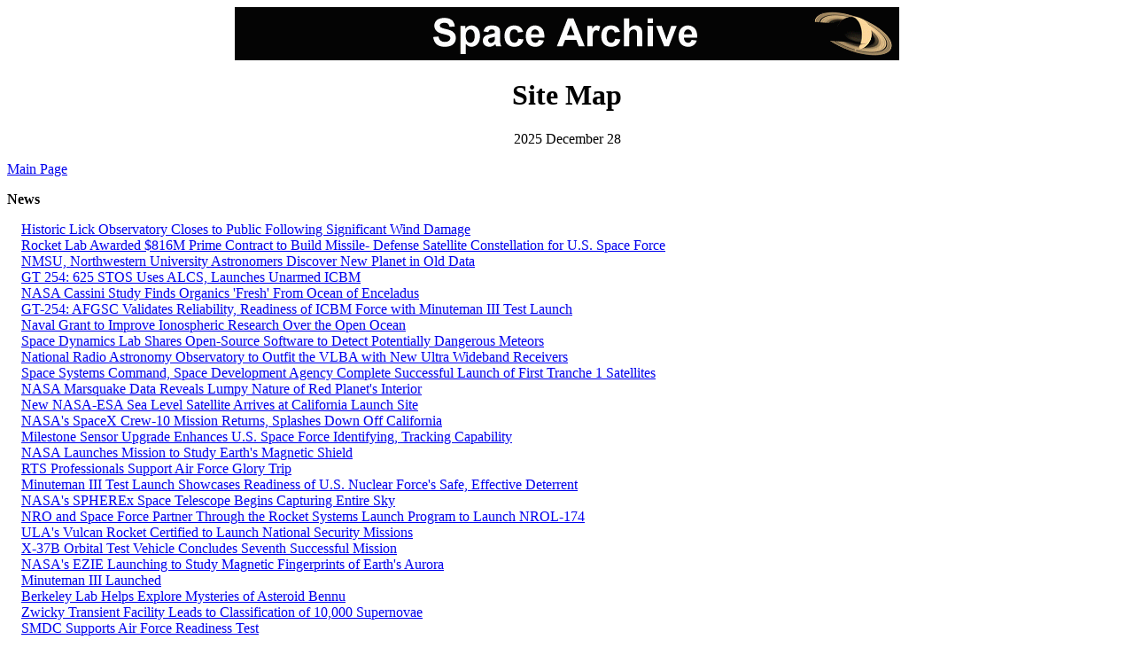

--- FILE ---
content_type: text/html
request_url: https://www.spacearchive.info/sitemap.htm
body_size: 20124
content:
<!DOCTYPE HTML PUBLIC "-//W3C//DTD HTML 4.01 Transitional//EN" "http://www.w3.org/TR/html4/loose.dtd">

<HTML>
<HEAD>
<TITLE>Site Map</TITLE>

<META http-equiv="content-type" content="text/html; charset=iso-8859-1">

<META name="description" content="A directory of Space Archive contents">

<META name="keywords" content="launch, nasa, minuteman, vandenberg, space, mars, iii, photos, satellite, solar, rocket, spacecraft, astronomy, telescope, delta, astronomers, cassini, mission, planet, launches">

<META http-equiv="expires" content="Sat, 10 Jan 2004 16:49:22 GMT">

<META name="revisit-after" content="1 days">

</HEAD>

<BODY BGCOLOR="#FFFFFF">

<CENTER>
<script type="text/javascript"><!--
google_ad_client = "pub-0857007966169319";
google_ad_width = 728;
google_ad_height = 90;
google_ad_format = "728x90_as";
google_ad_type = "text_image";
google_ad_channel ="";
google_color_border = "336699";
google_color_bg = "FFFFFF";
google_color_link = "0000FF";
google_color_url = "008000";
google_color_text = "000000";
//--></script>
<script type="text/javascript"
  src="http://pagead2.googlesyndication.com/pagead/show_ads.js">
</script>
</CENTER>

<CENTER><IMG HEIGHT=60 WIDTH=750 ALT="Space and astronomy news and information for the American Southwest. Coverage includes Vandenberg AFB rocket and missile launches." SRC="banner-level2.gif"></CENTER>

<CENTER><H1>Site Map</H1></CENTER>

<CENTER><P>2025 December 28</P></CENTER>

<P>
<A HREF="index.htm">Main Page</A>
</P>

<P><B>News</B></P>
<P>
&nbsp;&nbsp;&nbsp;&nbsp;<A HREF="news-2025-12-26-ucsc.htm">Historic Lick Observatory Closes to Public Following Significant Wind Damage</A><BR>
&nbsp;&nbsp;&nbsp;&nbsp;<A HREF="news-2025-12-19-rl.htm">Rocket Lab Awarded $816M Prime Contract to Build Missile- Defense Satellite Constellation for U.S. Space Force</A><BR>
&nbsp;&nbsp;&nbsp;&nbsp;<A HREF="news-2025-12-11-nmsu.htm">NMSU, Northwestern University Astronomers Discover New Planet in Old Data</A><BR>
&nbsp;&nbsp;&nbsp;&nbsp;<A HREF="news-2025-12-05-afgsc.htm">GT 254: 625 STOS Uses ALCS, Launches Unarmed ICBM</A><BR>
&nbsp;&nbsp;&nbsp;&nbsp;<A HREF="news-2025-11-18-jpl.htm">NASA Cassini Study Finds Organics 'Fresh' From Ocean of Enceladus</A><BR>
&nbsp;&nbsp;&nbsp;&nbsp;<A HREF="news-2025-11-05-vsfb.htm">GT-254: AFGSC Validates Reliability, Readiness of ICBM Force with Minuteman III Test Launch</A><BR>
&nbsp;&nbsp;&nbsp;&nbsp;<A HREF="news-2025-10-27-ucb.htm">Naval Grant to Improve Ionospheric Research Over the Open Ocean</A><BR>
&nbsp;&nbsp;&nbsp;&nbsp;<A HREF="news-2025-09-24-usu.htm">Space Dynamics Lab Shares Open-Source Software to Detect Potentially Dangerous Meteors</A><BR>
&nbsp;&nbsp;&nbsp;&nbsp;<A HREF="news-2025-09-16-nrao.htm">National Radio Astronomy Observatory to Outfit the VLBA with New Ultra Wideband Receivers</A><BR>
&nbsp;&nbsp;&nbsp;&nbsp;<A HREF="news-2025-09-10-ssc.htm">Space Systems Command, Space Development Agency Complete Successful Launch of First Tranche 1 Satellites</A><BR>
&nbsp;&nbsp;&nbsp;&nbsp;<A HREF="news-2025-08-28-jpl.htm">NASA Marsquake Data Reveals Lumpy Nature of Red Planet's Interior</A><BR>
&nbsp;&nbsp;&nbsp;&nbsp;<A HREF="news-2025-08-20-jpl.htm">New NASA-ESA Sea Level Satellite Arrives at California Launch Site</A><BR>
&nbsp;&nbsp;&nbsp;&nbsp;<A HREF="news-2025-08-09-nasa.htm">NASA's SpaceX Crew-10 Mission Returns, Splashes Down Off California</A><BR>
&nbsp;&nbsp;&nbsp;&nbsp;<A HREF="news-2025-07-31-ussf.htm">Milestone Sensor Upgrade Enhances U.S. Space Force Identifying, Tracking Capability</A><BR>
&nbsp;&nbsp;&nbsp;&nbsp;<A HREF="news-2025-07-23-nasa.htm">NASA Launches Mission to Study Earth's Magnetic Shield</A><BR>
&nbsp;&nbsp;&nbsp;&nbsp;<A HREF="news-2025-06-05-smdc.htm">RTS Professionals Support Air Force Glory Trip</A><BR>
&nbsp;&nbsp;&nbsp;&nbsp;<A HREF="news-2025-05-21-afgsc.htm">Minuteman III Test Launch Showcases Readiness of U.S. Nuclear Force's Safe, Effective Deterrent</A><BR>
&nbsp;&nbsp;&nbsp;&nbsp;<A HREF="news-2025-05-01-jpl.htm">NASA's SPHEREx Space Telescope Begins Capturing Entire Sky</A><BR>
&nbsp;&nbsp;&nbsp;&nbsp;<A HREF="news-2025-04-16-nro.htm">NRO and Space Force Partner Through the Rocket Systems Launch Program to Launch NROL-174</A><BR>
&nbsp;&nbsp;&nbsp;&nbsp;<A HREF="news-2025-03-26-ula.htm">ULA's Vulcan Rocket Certified to Launch National Security Missions</A><BR>
&nbsp;&nbsp;&nbsp;&nbsp;<A HREF="news-2025-03-07-saf.htm">X-37B Orbital Test Vehicle Concludes Seventh Successful Mission</A><BR>
&nbsp;&nbsp;&nbsp;&nbsp;<A HREF="news-2025-02-25-jpl.htm">NASA's EZIE Launching to Study Magnetic Fingerprints of Earth's Aurora</A><BR>
&nbsp;&nbsp;&nbsp;&nbsp;<A HREF="news-2025-02-19-vsfb.htm">Minuteman III Launched</A><BR>
&nbsp;&nbsp;&nbsp;&nbsp;<A HREF="news-2025-01-29-lbnl.htm">Berkeley Lab Helps Explore Mysteries of Asteroid Bennu</A><BR>
&nbsp;&nbsp;&nbsp;&nbsp;<A HREF="news-2024-12-04-cit.htm">Zwicky Transient Facility Leads to Classification of 10,000 Supernovae</A><BR>
&nbsp;&nbsp;&nbsp;&nbsp;<A HREF="news-2024-11-14-smdc.htm">SMDC Supports Air Force Readiness Test</A><BR>
&nbsp;&nbsp;&nbsp;&nbsp;<A HREF="news-2024-11-06-afgsc.htm">Minuteman III Test Showcases Readiness of U.S. Nuclear Force's Safe, Effective Deterrent</A><BR>
&nbsp;&nbsp;&nbsp;&nbsp;<A HREF="news-2024-10-31-jpl.htm">Why NASA's SPHEREx Mission Will Make 'Most Colorful' Cosmic Map Ever</A><BR>
&nbsp;&nbsp;&nbsp;&nbsp;<A HREF="news-2024-10-15-snl.htm">Sandia Tests Heat Shields for Space</A><BR>
&nbsp;&nbsp;&nbsp;&nbsp;<A HREF="news-2024-10-01-jpl.htm">NASA Turns Off Science Instrument to Save Voyager 2 Power</A><BR>
&nbsp;&nbsp;&nbsp;&nbsp;<A HREF="news-2024-09-10-ba.htm">Boeing Pioneering Quantum Communications Technology with In-Space Test Satellite</A><BR>
&nbsp;&nbsp;&nbsp;&nbsp;<A HREF="news-2024-08-22-gsfc.htm">NASA's EXCITE Mission Prepared for Scientific Balloon Flight</A><BR>
&nbsp;&nbsp;&nbsp;&nbsp;<A HREF="news-2024-08-09-wff.htm">NASA to Launch 8 Scientific Balloons From New Mexico</A><BR>
&nbsp;&nbsp;&nbsp;&nbsp;<A HREF="news-2024-07-18-msfc.htm">NASA Sounding Rocket Launches, Studies Heating of Sun's Active Regions</A><BR>
&nbsp;&nbsp;&nbsp;&nbsp;<A HREF="news-2024-06-06-afgsc.htm">Second Minuteman III Test in Week's Time Showcases Readiness of U.S. ICBM Fleet</A><BR>
&nbsp;&nbsp;&nbsp;&nbsp;<A HREF="news-2024-04-11-ssc.htm">Next Generation Weather Satellite Launched from California</A><BR>
&nbsp;&nbsp;&nbsp;&nbsp;<A HREF="news-2024-03-25-ucb.htm">UC Berkeley will Manage $300 Million NASA Mission to Map the UV Universe</A><BR>
&nbsp;&nbsp;&nbsp;&nbsp;<A HREF="news-2024-01-30-jpl.htm">Poised for Science: NASA's Europa Clipper Instruments Are All Aboard</A><BR>
&nbsp;&nbsp;&nbsp;&nbsp;<A HREF="news-2024-01-11-cub.htm">New Instrument to Capture Stardust as Part of NASA Mission</A><BR>
&nbsp;&nbsp;&nbsp;&nbsp;<A HREF="news-2024-01-05-cang.htm">California Army Guard Brigade Works 24/7 to Defend Nation</A><BR>
&nbsp;&nbsp;&nbsp;&nbsp;<A HREF="news-2023-11-30-jpl.htm">NASA's 6-Pack of Mini-Satellites Ready for Their Moment in the Sun</A><BR>
&nbsp;&nbsp;&nbsp;&nbsp;<A HREF="news-2023-11-16-jpl.htm">NASA's Deep Space Optical Comm Demo Sends, Receives First Data</A><BR>
&nbsp;&nbsp;&nbsp;&nbsp;<A HREF="news-2023-10-27-nasa.htm">NASA Rocket to See Sizzling Edge of Star-Forming Supernova</A><BR>
&nbsp;&nbsp;&nbsp;&nbsp;<A HREF="news-2023-10-20-jpl.htm">NASA's Voyager Team Focuses on Software Patch, Thrusters</A><BR>
&nbsp;&nbsp;&nbsp;&nbsp;<A HREF="news-2023-09-29-nasa.htm">To Study Atmosphere, NASA Rockets Will Fly into Oct. Eclipse's Shadow</A><BR>
&nbsp;&nbsp;&nbsp;&nbsp;<A HREF="news-2023-09-21-388fw.htm">Utah Test and Training Range has Vital Role in OSIRIS-REx Recovery Mission</A><BR>
&nbsp;&nbsp;&nbsp;&nbsp;<A HREF="news-2023-09-14-fa.htm">Firefly Aerospace Successfully Launches U.S. Space Force VICTUS NOX Responsive Space Mission with 24-Hour Notice</A><BR>
&nbsp;&nbsp;&nbsp;&nbsp;<A HREF="news-2023-09-06-afgsc.htm">Minuteman III Test Launch Showcases Readiness of U.S. Nuclear Force's Safe, Effective Deterrent</A><BR>
&nbsp;&nbsp;&nbsp;&nbsp;<A HREF="news-2023-09-02-sda.htm">Space Development Agency Completes Second Successful Launch of Tranche 0 Satellites</A><BR>
&nbsp;&nbsp;&nbsp;&nbsp;<A HREF="news-2023-08-04-ucla.htm">Planetary Defense Test Deflected an Asteroid but Unleashed a Boulder Swarm</A><BR>
&nbsp;&nbsp;&nbsp;&nbsp;<A HREF="news-2023-07-05-arc.htm">NASA's Starling Prepares to Launch Small Spacecraft Swarm to Orbit</A><BR>
&nbsp;&nbsp;&nbsp;&nbsp;<A HREF="news-2023-06-10-ssc.htm">Space Systems Command, Spaceflight Inc. Prepare for Launch of Experimental Satellites</A><BR>
&nbsp;&nbsp;&nbsp;&nbsp;<A HREF="news-2023-05-01-seti.htm">Massive Radio Array to Search for Extraterrestrial Signals from Other Civilizations</A><BR>
&nbsp;&nbsp;&nbsp;&nbsp;<A HREF="news-2023-04-24-afgsc.htm">625th Strategic Operations Squadron Lights Up the Night Sky</A><BR>
&nbsp;&nbsp;&nbsp;&nbsp;<A HREF="news-2023-04-19-vsfb.htm">Minuteman III Test Launch Showcases Readiness of U.S. Nuclear Force's Safe, Effective Deterrent</A><BR>
&nbsp;&nbsp;&nbsp;&nbsp;<A HREF="news-2023-04-02-dod.htm">Space Development Agency Successfully Launches Tranche 0 Satellites</A><BR>
&nbsp;&nbsp;&nbsp;&nbsp;<A HREF="news-2023-03-24-jpl.htm">Joint NASA, CNES Water-Tracking Satellite Reveals First Stunning Views</A><BR>
&nbsp;&nbsp;&nbsp;&nbsp;<A HREF="news-2023-03-06-ngc.htm">Northrop Grumman Test Fires Stage-One Solid Rocket Motor for Sentinel Missile</A><BR>
&nbsp;&nbsp;&nbsp;&nbsp;<A HREF="news-2023-02-16-ngc.htm">Northrop Grumman Validates Sentinel Missile Design through Rigorous Wind Tunnel Testing Campaign</A><BR>
&nbsp;&nbsp;&nbsp;&nbsp;<A HREF="news-2023-02-10-afgsc.htm">Minuteman III Test Launch Showcases Readiness of U.S. Nuclear Force's Safe, Effective Deterrent</A><BR>
&nbsp;&nbsp;&nbsp;&nbsp;<A HREF="news-2023-01-12-vo.htm">Update on "Start Me Up" Mission Anomaly</A><BR>
</P>

<P><B>Space</B></P>
<P>
&nbsp;&nbsp;&nbsp;&nbsp;<A HREF="vafbsked.htm">Vandenberg AFB Launch Schedule</A><BR>

&nbsp;&nbsp;&nbsp;&nbsp;<A HREF="vafbview.htm">Viewing Vandenberg Rocket and Missile Launches</A><BR>

&nbsp;&nbsp;&nbsp;&nbsp;<A HREF="vafbmultimedia.htm">Vandenberg Rocket and Missile Launch Multimedia</A><BR>

&nbsp;&nbsp;&nbsp;&nbsp;&nbsp;&nbsp;&nbsp;&nbsp;<A HREF="delta-ii-iridium-ms-5.htm">Delta II / Iridium MS-5 Launch Photos</A><BR>
&nbsp;&nbsp;&nbsp;&nbsp;&nbsp;&nbsp;&nbsp;&nbsp;<A HREF="pegasus-xl-trace.htm">Pegasus XL / TRACE Launch Photos</A><BR>
&nbsp;&nbsp;&nbsp;&nbsp;&nbsp;&nbsp;&nbsp;&nbsp;<A HREF="delta-ii-iridium-ms-11.htm">Delta II / Iridium MS-11 Launch Photos</A><BR>
&nbsp;&nbsp;&nbsp;&nbsp;&nbsp;&nbsp;&nbsp;&nbsp;<A HREF="pegasus-xl-wire.htm">Pegasus XL / WIRE Launch Photos</A><BR>
&nbsp;&nbsp;&nbsp;&nbsp;&nbsp;&nbsp;&nbsp;&nbsp;<A HREF="peacekeeper-gt-28pa.htm">Peacekeeper / Glory Trip 28PA Launch Photo</A><BR>
&nbsp;&nbsp;&nbsp;&nbsp;&nbsp;&nbsp;&nbsp;&nbsp;<A HREF="msls-ift-3.htm">MSLS (Minuteman II) / IFT-3 Launch Photos</A><BR>
&nbsp;&nbsp;&nbsp;&nbsp;&nbsp;&nbsp;&nbsp;&nbsp;<A HREF="titan-ii-dmsp-f-15.htm">Titan II / DMSP F-15 Launch Photography</A><BR>
&nbsp;&nbsp;&nbsp;&nbsp;&nbsp;&nbsp;&nbsp;&nbsp;<A HREF="taurus-acrimsat-kompsat.htm">Taurus / ACRIMSAT / KOMPSAT Launch Photography</A><BR>
&nbsp;&nbsp;&nbsp;&nbsp;&nbsp;&nbsp;&nbsp;&nbsp;<A HREF="minotaur-jawsat.htm">Minotaur / JAWSAT Launch Photo</A><BR>
&nbsp;&nbsp;&nbsp;&nbsp;&nbsp;&nbsp;&nbsp;&nbsp;<A HREF="osptlv.htm">OSPTLV (Minuteman II) Launch Photo</A><BR>
&nbsp;&nbsp;&nbsp;&nbsp;&nbsp;&nbsp;&nbsp;&nbsp;<A HREF="msls-ift-5.htm">MSLS (Minuteman II) / IFT-5 Launch Photos</A><BR>
&nbsp;&nbsp;&nbsp;&nbsp;&nbsp;&nbsp;&nbsp;&nbsp;<A HREF="minuteman-iii-gt-176gm.htm">Minuteman III / Glory Trip 176GM Launch Photo</A><BR>
&nbsp;&nbsp;&nbsp;&nbsp;&nbsp;&nbsp;&nbsp;&nbsp;<A HREF="osptlv-ift-7.htm">OSPTLV (Minuteman II) / IFT-7 Launch Photos</A><BR>
&nbsp;&nbsp;&nbsp;&nbsp;&nbsp;&nbsp;&nbsp;&nbsp;<A HREF="minuteman-iii-gt-180gm.htm">Minuteman III / Glory Trip 180GM Launch Photos</A><BR>
&nbsp;&nbsp;&nbsp;&nbsp;&nbsp;&nbsp;&nbsp;&nbsp;<A HREF="peacekeeper-gt-32pa.htm">Peacekeeper / Glory Trip 32PA Launch Photos</A><BR>
&nbsp;&nbsp;&nbsp;&nbsp;&nbsp;&nbsp;&nbsp;&nbsp;<A HREF="delta-ii-gravity-probe-b.htm">Delta II / Gravity Probe B Launch Photos</A><BR>
&nbsp;&nbsp;&nbsp;&nbsp;&nbsp;&nbsp;&nbsp;&nbsp;<A HREF="peacekeeper-gt-33pa.htm">Peacekeeper / Glory Trip 33PA Launch Photo</A><BR>
&nbsp;&nbsp;&nbsp;&nbsp;&nbsp;&nbsp;&nbsp;&nbsp;<A HREF="minuteman-iii-gt-186gb.htm">Minuteman III / Glory Trip 186GB Launch Photos</A><BR>
&nbsp;&nbsp;&nbsp;&nbsp;&nbsp;&nbsp;&nbsp;&nbsp;<A HREF="minuteman-iii-gt-186gb-large.htm">Minuteman III Launch Wallpaper</A><BR>
&nbsp;&nbsp;&nbsp;&nbsp;&nbsp;&nbsp;&nbsp;&nbsp;<A HREF="minuteman-iii-serv-2.htm">Minuteman III / SERV 2 Launch Photos</A><BR>
&nbsp;&nbsp;&nbsp;&nbsp;&nbsp;&nbsp;&nbsp;&nbsp;<A HREF="minotaur-streak.htm">Minotaur / Streak Launch Photos and Movies</A><BR>
&nbsp;&nbsp;&nbsp;&nbsp;&nbsp;&nbsp;&nbsp;&nbsp;<A HREF="minuteman-iii-gt-190gb.htm">Minuteman III / Glory Trip 190GB Launch Photos</A><BR>
&nbsp;&nbsp;&nbsp;&nbsp;&nbsp;&nbsp;&nbsp;&nbsp;<A HREF="delta-iv-nrol-22.htm">Delta IV / NROL-22 Launch Photos and Video</A><BR>
&nbsp;&nbsp;&nbsp;&nbsp;&nbsp;&nbsp;&nbsp;&nbsp;<A HREF="minuteman-iii-gt-193gm.htm">Minuteman III / Glory Trip 193GM Launch Photo</A><BR>
&nbsp;&nbsp;&nbsp;&nbsp;&nbsp;&nbsp;&nbsp;&nbsp;<A HREF="pegasus-xl-aim.htm">Pegasus XL / AIM Launch Photos</A><BR>
&nbsp;&nbsp;&nbsp;&nbsp;&nbsp;&nbsp;&nbsp;&nbsp;<A HREF="atlas-v-nrol-28.htm">Atlas V / NROL-28 Launch Photos</A><BR>
&nbsp;&nbsp;&nbsp;&nbsp;&nbsp;&nbsp;&nbsp;&nbsp;<A HREF="delta-ii-cosmo-3.htm">Delta II / COSMO-3 Launch Photos</A><BR>
&nbsp;&nbsp;&nbsp;&nbsp;&nbsp;&nbsp;&nbsp;&nbsp;<A HREF="ground-based-interceptor-ftg-06.htm">Ground Based Interceptor / FTG-06 Launch Photos</A><BR>
&nbsp;&nbsp;&nbsp;&nbsp;&nbsp;&nbsp;&nbsp;&nbsp;<A HREF="delta-ii-cosmo-4.htm">Delta II / COSMO-4 Launch Photos</A><BR>

&nbsp;&nbsp;&nbsp;&nbsp;<A HREF="vafbphoto.htm">Photographing Vandenberg Rocket and Missile Launches</A><BR>
&nbsp;&nbsp;&nbsp;&nbsp;<A HREF="vafblog.htm">Vandenberg AFB Launch History</A><BR>
&nbsp;&nbsp;&nbsp;&nbsp;<A HREF="vafbobs.htm">Vandenberg AFB Launch Observations</A><BR>
&nbsp;&nbsp;&nbsp;&nbsp;<A HREF="sightings.htm">Unusual Sightings</A><BR>
&nbsp;&nbsp;&nbsp;&nbsp;<A HREF="newsletter.htm">Space and Astronomy Newsletter</A>
</P>

<P><B>Astronomy</B></P>

<P>
&nbsp;&nbsp;&nbsp;&nbsp;<A HREF="objects.htm">Suburban Astronomy Objects</A><BR>
&nbsp;&nbsp;&nbsp;&nbsp;<A HREF="darksites.htm">Astronomy Dark Sites</A>
</P>

<P><B>Astrophotography</B></P>
<P>
&nbsp;&nbsp;&nbsp;&nbsp;<A HREF="satphoto.htm">Photographing Satellites</A><BR>
&nbsp;&nbsp;&nbsp;&nbsp;<A HREF="nikon-d70.htm">Technical Photography with the Nikon D70</A>
</P>

<P><B>Solar-Terrestrial</B></P>
<P>
&nbsp;&nbsp;&nbsp;&nbsp;<A HREF="vhfskip23.htm">VHF Skip Loggings</A>
</P>

<P><B>Weather for Sky Watchers</B></P>
<P>
&nbsp;&nbsp;&nbsp;&nbsp;<A HREF="taf.htm">Understanding Terminal Aerodrome Forecasts</A>
</P>

<P><B>Time Systems</B></P>
<P>
&nbsp;&nbsp;&nbsp;&nbsp;<A HREF="military.htm">Military Time</A><BR>
&nbsp;&nbsp;&nbsp;&nbsp;<A HREF="utc.htm">Coordinated Universal Time (UTC)</A>
</P>

<P><B>Looking Back </B></P>
<P>
&nbsp;&nbsp;&nbsp;&nbsp;<A HREF="memoirs-goldstone.htm">Goldstone Tracking Station</A><BR>
&nbsp;&nbsp;&nbsp;&nbsp;<A HREF="memoirs-space-shuttle-enterprise.htm">Space Shuttle Enterprise</A>
</P>

<P><B>Resources</B></P>

<P>
&nbsp;&nbsp;&nbsp;&nbsp;&nbsp;<A HREF="news-2022-archive.htm">2022 Space and Astronomy News</A><BR>
&nbsp;&nbsp;&nbsp;&nbsp;&nbsp;&nbsp;&nbsp;&nbsp;<A HREF="news-2022-12-16-nasa.htm">NASA Launches International Mission to Survey Earth's Water</A><BR>
&nbsp;&nbsp;&nbsp;&nbsp;&nbsp;&nbsp;&nbsp;&nbsp;<A HREF="news-2022-11-30-usu.htm">Space Dynamics Lab-Built Deep Space Radio Enters Lunar Orbit ï¿½ Supports Artemis Program</A><BR>
&nbsp;&nbsp;&nbsp;&nbsp;&nbsp;&nbsp;&nbsp;&nbsp;<A HREF="news-2022-11-15-usu.htm">USU Leads International Space Mission to Shed New Light on Brazil's Vexing GPS Problem</A><BR>
&nbsp;&nbsp;&nbsp;&nbsp;&nbsp;&nbsp;&nbsp;&nbsp;<A HREF="news-2022-11-10-ula.htm">United Launch Alliance Enables Advanced Weather Forecasting with Launch of Climate Monitoring Satellite for NOAA and NASA</A><BR>
&nbsp;&nbsp;&nbsp;&nbsp;&nbsp;&nbsp;&nbsp;&nbsp;<A HREF="news-2022-11-01-jpl.htm">NASA Prepares to Say 'Farewell' to InSight Spacecraft</A><BR>
&nbsp;&nbsp;&nbsp;&nbsp;&nbsp;&nbsp;&nbsp;&nbsp;<A HREF="news-2022-10-20-jpl.htm">Satellite to Study Earth's Water Arrives at Launch Site</A><BR>
&nbsp;&nbsp;&nbsp;&nbsp;&nbsp;&nbsp;&nbsp;&nbsp;<A HREF="news-2022-10-04-jpl.htm">Testing, Testing: Space-Bound US-European Water Mission Passes Finals</A><BR>
&nbsp;&nbsp;&nbsp;&nbsp;&nbsp;&nbsp;&nbsp;&nbsp;<A HREF="news-2022-09-30-psu.htm">Penn State's High-precision X-ray Instrument Makes its First Trip to Space</A><BR>
&nbsp;&nbsp;&nbsp;&nbsp;&nbsp;&nbsp;&nbsp;&nbsp;<A HREF="news-2022-09-15-jpl.htm">NASA's Perseverance Rover Investigates Geologically Rich Mars Terrain</A><BR>
&nbsp;&nbsp;&nbsp;&nbsp;&nbsp;&nbsp;&nbsp;&nbsp;<A HREF="news-2022-08-25-ua.htm">With Webb Space Telescope, UArizona Astronomers Help Detect Carbon Dioxide in Exoplanet Atmosphere</A><BR>
&nbsp;&nbsp;&nbsp;&nbsp;&nbsp;&nbsp;&nbsp;&nbsp;<A HREF="news-2022-08-16-afgsc.htm">Minuteman III Test Launch Showcases Readiness of U.S. Nuclear Force's Safe, Effective Deterrent</A><BR>
&nbsp;&nbsp;&nbsp;&nbsp;&nbsp;&nbsp;&nbsp;&nbsp;<A HREF="news-2022-06-23-ngb.htm">National Guard Coordinates Transport of German Satellite</A><BR>
&nbsp;&nbsp;&nbsp;&nbsp;&nbsp;&nbsp;&nbsp;&nbsp;<A HREF="news-2022-05-31-nasa.htm">NASA Eyes November for Launch of NOAAï¿½s JPSS-2</A><BR>
&nbsp;&nbsp;&nbsp;&nbsp;&nbsp;&nbsp;&nbsp;&nbsp;<A HREF="news-2022-05-17-ua.htm">Are We Alone in the Cosmos? Space Dynamics Lab to Help Answer the Question</A><BR>
&nbsp;&nbsp;&nbsp;&nbsp;&nbsp;&nbsp;&nbsp;&nbsp;<A HREF="news-2022-04-25-ua.htm">NASA Gives Green Light for OSIRIS-REx Spacecraft to Visit Another Asteroid</A><BR>
&nbsp;&nbsp;&nbsp;&nbsp;&nbsp;&nbsp;&nbsp;&nbsp;<A HREF="news-2022-03-22-jpl.htm">International Sea Level Satellite Takes Over From Predecessor</A><BR>
&nbsp;&nbsp;&nbsp;&nbsp;&nbsp;&nbsp;&nbsp;&nbsp;<A HREF="news-2022-03-02-dod.htm">Austin Postpones Test of Minuteman III Missile</A><BR>
</P>

<P>
&nbsp;&nbsp;&nbsp;&nbsp;&nbsp;<A HREF="news-2021-archive.htm">2021 Space and Astronomy News</A><BR>
&nbsp;&nbsp;&nbsp;&nbsp;&nbsp;&nbsp;&nbsp;&nbsp;<A HREF="news-2021-11-20-bw.htm">Tuesday Vandenberg Launch Visibility</A><BR>
&nbsp;&nbsp;&nbsp;&nbsp;&nbsp;&nbsp;&nbsp;&nbsp;<A HREF="news-2021-11-11-ua.htm">Near-earth Asteroid Might be a Lost Fragment of the Moon</A><BR>
&nbsp;&nbsp;&nbsp;&nbsp;&nbsp;&nbsp;&nbsp;&nbsp;<A HREF="news-2021-11-04-gsfc.htm">To Find Life on Other Planets, NASA Rocket Team Looks to the Stars</A><BR>
&nbsp;&nbsp;&nbsp;&nbsp;&nbsp;&nbsp;&nbsp;&nbsp;<A HREF="news-2021-10-19-nasa.htm">DART Arrives at Vandenberg SFB</A><BR>
&nbsp;&nbsp;&nbsp;&nbsp;&nbsp;&nbsp;&nbsp;&nbsp;<A HREF="news-2021-07-29-laafb.htm">Electron Launches Space Force Satellite</A><BR>
&nbsp;&nbsp;&nbsp;&nbsp;&nbsp;&nbsp;&nbsp;&nbsp;<A HREF="news-2021-07-06-nmsu.htm">NASA Satellites Aid Vegetation Research at NMSU</A><BR>
&nbsp;&nbsp;&nbsp;&nbsp;&nbsp;&nbsp;&nbsp;&nbsp;<A HREF="news-2021-06-24-afrl.htm">AFRL Leaps Forward in NTS-3 Spacecraft Development</A><BR>
&nbsp;&nbsp;&nbsp;&nbsp;&nbsp;&nbsp;&nbsp;&nbsp;<A HREF="news-2021-06-02-jpl.htm">NASA Selects 2 Missions to Study 'Lost Habitable' World of Venus</A><BR>
&nbsp;&nbsp;&nbsp;&nbsp;&nbsp;&nbsp;&nbsp;&nbsp;<A HREF="news-2021-05-17-lbnl.htm">Successful Start of Dark Energy Spectroscopic Instrument Follows Record-setting Trial Run</A><BR>
&nbsp;&nbsp;&nbsp;&nbsp;&nbsp;&nbsp;&nbsp;&nbsp;<A HREF="news-2021-03-09-jpl.htm">Serendipitous Juno Detections Shatter Ideas About Origin of Zodiacal Light</A><BR>
&nbsp;&nbsp;&nbsp;&nbsp;&nbsp;&nbsp;&nbsp;&nbsp;<A HREF="news-2021-01-17-vo.htm">Virgin Orbit Aces Second Launch Demo and Deploys NASA Payloads</A><BR>
&nbsp;&nbsp;&nbsp;&nbsp;&nbsp;&nbsp;&nbsp;&nbsp;<A HREF="news-2021-01-05-jpl.htm">A New NASA Space Telescope, SPHEREx, Is Moving Ahead</A><BR>
</P>

<P>
&nbsp;&nbsp;&nbsp;&nbsp;&nbsp;<A HREF="news-2020-archive.htm">2020 Space and Astronomy News</A><BR>
&nbsp;&nbsp;&nbsp;&nbsp;&nbsp;&nbsp;&nbsp;&nbsp;<A HREF="news-2020-12-14-nsf.htm">New Sunspot Cycle Could Be One Of The Strongest On Record</A><BR>
&nbsp;&nbsp;&nbsp;&nbsp;&nbsp;&nbsp;&nbsp;&nbsp;<A HREF="news-2020-11-05-jpl.htm">Sentinel-6 Michael Freilich Prepared for Launch</A><BR>
&nbsp;&nbsp;&nbsp;&nbsp;&nbsp;&nbsp;&nbsp;&nbsp;<A HREF="news-2020-10-16-jpl.htm">U.S.-European Sea Level Satellite Gears Up for Launch</A><BR>
&nbsp;&nbsp;&nbsp;&nbsp;&nbsp;&nbsp;&nbsp;&nbsp;<A HREF="news-2020-09-25-jpl.htm">New Sea Level Satellite Arrives at California Launch Site</A><BR>
&nbsp;&nbsp;&nbsp;&nbsp;&nbsp;&nbsp;&nbsp;&nbsp;<A HREF="news-2020-09-15-nasa.htm">Solar Cycle 25 Is Here. NASA, NOAA Scientists Explain What That Means</A><BR>
&nbsp;&nbsp;&nbsp;&nbsp;&nbsp;&nbsp;&nbsp;&nbsp;<A HREF="news-2020-07-31-jpl.htm">NASA, ULA Launch Mars Rover Mission</A><BR>
&nbsp;&nbsp;&nbsp;&nbsp;&nbsp;&nbsp;&nbsp;&nbsp;<A HREF="news-2020-06-15-rl.htm">Rocket Lab to Demonstrate Fastest Launch Turnaround to Date</A><BR>
&nbsp;&nbsp;&nbsp;&nbsp;&nbsp;&nbsp;&nbsp;&nbsp;<A HREF="news-2020-06-12-safb.htm">6th SOPS Provides Assistance During Hurricane Season</A><BR>
&nbsp;&nbsp;&nbsp;&nbsp;&nbsp;&nbsp;&nbsp;&nbsp;<A HREF="news-2020-06-02-jpl.htm">JPL Mission Breaks Record for Smallest Satellite to Detect an Exoplanet</A><BR>
&nbsp;&nbsp;&nbsp;&nbsp;&nbsp;&nbsp;&nbsp;&nbsp;<A HREF="news-2020-05-20-bnl.htm">DESI Team Prepares for Instrument's Restart</A><BR>
&nbsp;&nbsp;&nbsp;&nbsp;&nbsp;&nbsp;&nbsp;&nbsp;<A HREF="news-2020-05-01-vg.htm">SpaceShipTwo Completes First Flight From Spaceport America</A><BR>
&nbsp;&nbsp;&nbsp;&nbsp;&nbsp;&nbsp;&nbsp;&nbsp;<A HREF="news-2020-03-24-snl.htm">Sandia Supports Hypersonic Flight Test</A><BR>
&nbsp;&nbsp;&nbsp;&nbsp;&nbsp;&nbsp;&nbsp;&nbsp;<A HREF="news-2020-03-05-ucb.htm">New Telescope To Look For Laser Pulses From Life Around Other Planets</A><BR>
&nbsp;&nbsp;&nbsp;&nbsp;&nbsp;&nbsp;&nbsp;&nbsp;<A HREF="news-2020-02-13-nsp.htm">USS Maine Successfully Tests Trident II D5LE Missile</A><BR>
</P>

<P>
&nbsp;&nbsp;&nbsp;&nbsp;&nbsp;<A HREF="news-2019-archive.htm">2019 Space and Astronomy News</A><BR>
&nbsp;&nbsp;&nbsp;&nbsp;&nbsp;&nbsp;&nbsp;&nbsp;<A HREF="news-2019-12-04-nmsu.htm">NMSU Astronomers Contribute to Discovery of Giant Magnetic Ropes in Galaxy's Halo</A><BR>
&nbsp;&nbsp;&nbsp;&nbsp;&nbsp;&nbsp;&nbsp;&nbsp;<A HREF="news-2019-11-19-jpl.htm">NASA Soil Data Joins the Air Force</A><BR>
&nbsp;&nbsp;&nbsp;&nbsp;&nbsp;&nbsp;&nbsp;&nbsp;<A HREF="news-2019-11-12-jpl.htm">NASA's Mars 2020 Will Hunt for Microscopic Fossils</A><BR>
&nbsp;&nbsp;&nbsp;&nbsp;&nbsp;&nbsp;&nbsp;&nbsp;<A HREF="news-2019-10-21-snl.htm">Armoring Satellites to Survive and Operate through Attacks</A><BR>
&nbsp;&nbsp;&nbsp;&nbsp;&nbsp;&nbsp;&nbsp;&nbsp;<A HREF="news-2019-09-16-safb.htm">4th Space Operations Squadron Improves Space Warfighting Capabilities</A><BR>
&nbsp;&nbsp;&nbsp;&nbsp;&nbsp;&nbsp;&nbsp;&nbsp;<A HREF="news-2019-09-06-usn.htm">USS Nebraska Tests Four Trident II D5 Missiles</A><BR>
&nbsp;&nbsp;&nbsp;&nbsp;&nbsp;&nbsp;&nbsp;&nbsp;<A HREF="news-2019-07-17-ucsc.htm">Breakthrough Listen launches New Optical Search with VERITAS Telescope Array</A><BR>
&nbsp;&nbsp;&nbsp;&nbsp;&nbsp;&nbsp;&nbsp;&nbsp;<A HREF="news-2019-07-10-virgin-orbit.htm">Virgin Orbit Completes Key Drop Test</A><BR>
&nbsp;&nbsp;&nbsp;&nbsp;&nbsp;&nbsp;&nbsp;&nbsp;<A HREF="news-2019-04-16-cfa.htm">Scientists Use Asteroid to Measure Smallest Star Size to Date</A><BR>
&nbsp;&nbsp;&nbsp;&nbsp;&nbsp;&nbsp;&nbsp;&nbsp;<A HREF="news-2019-03-05-usu.htm">NASA Selects USU-led Mission to Study Space Weather</A><BR>
&nbsp;&nbsp;&nbsp;&nbsp;&nbsp;&nbsp;&nbsp;&nbsp;<A HREF="news-2019-01-24-jpl.htm">NASA's Opportunity Rover Logs 15 Years on Mars</A><BR>
</P>


<P>
&nbsp;&nbsp;&nbsp;&nbsp;&nbsp;<A HREF="news-2018-archive.htm">2018 Space and Astronomy News</A><BR>
&nbsp;&nbsp;&nbsp;&nbsp;&nbsp;&nbsp;&nbsp;&nbsp;<A HREF="news-2018-10-12-jpl.htm">After Two Long Careers, QuikSCAT Rings Down the Curtain</A><BR>
&nbsp;&nbsp;&nbsp;&nbsp;&nbsp;&nbsp;&nbsp;&nbsp;<A HREF="news-2018-09-17-ua.htm">Ceres Takes Life an Ice Volcano at a Time</A><BR>
&nbsp;&nbsp;&nbsp;&nbsp;&nbsp;&nbsp;&nbsp;&nbsp;<A HREF="news-2018-09-09-bw.htm">Saturday Vandenberg Launch</A><BR>
&nbsp;&nbsp;&nbsp;&nbsp;&nbsp;&nbsp;&nbsp;&nbsp;<A HREF="news-2018-08-28-jpl.htm">NASA's InSight Has a Thermometer for Mars</A><BR>
&nbsp;&nbsp;&nbsp;&nbsp;&nbsp;&nbsp;&nbsp;&nbsp;<A HREF="news-2018-08-20-jpl.htm">Ice Confirmed at the Moon's Poles</A><BR>
&nbsp;&nbsp;&nbsp;&nbsp;&nbsp;&nbsp;&nbsp;&nbsp;<A HREF="news-2018-08-09-dod.htm">Space Force to Become Sixth Branch of Armed Forces</A><BR>
&nbsp;&nbsp;&nbsp;&nbsp;&nbsp;&nbsp;&nbsp;&nbsp;<A HREF="news-2018-07-02-jpl.htm">First Laser Light for GRACE Follow-On</A><BR>
&nbsp;&nbsp;&nbsp;&nbsp;&nbsp;&nbsp;&nbsp;&nbsp;<A HREF="news-2018-06-28-njit.htm">A New Telescope Expands Big Bear Solar Observatoryï¿½s View of the Sun</A><BR>
&nbsp;&nbsp;&nbsp;&nbsp;&nbsp;&nbsp;&nbsp;&nbsp;<A HREF="news-2018-06-07-jpl.htm">NASA Finds Ancient Organic Material, Mysterious Methane on Mars</A><BR>
&nbsp;&nbsp;&nbsp;&nbsp;&nbsp;&nbsp;&nbsp;&nbsp;<A HREF="news-2018-04-12-jpl.htm">Astrophysics CubeSat Demonstrates Big Potential in a Small Package</A><BR>
&nbsp;&nbsp;&nbsp;&nbsp;&nbsp;&nbsp;&nbsp;&nbsp;<A HREF="news-2018-02-28-jpl.htm">NASA InSight Mission to Mars Arrives at Launch Site</A><BR>
</P>

<P>
&nbsp;&nbsp;&nbsp;&nbsp;&nbsp;<A HREF="news-2017-archive.htm">2017 Space and Astronomy News</A><BR>
&nbsp;&nbsp;&nbsp;&nbsp;&nbsp;&nbsp;&nbsp;&nbsp;<A HREF="news-2017-12-13-jpl.htm">Next-Generation GRACE Satellites Arrive at Launch Site</A><BR>
&nbsp;&nbsp;&nbsp;&nbsp;&nbsp;&nbsp;&nbsp;&nbsp;<A HREF="news-2017-11-20-jpl.htm">Solar System's First Interstellar Visitor Dazzles Scientists</A><BR>
&nbsp;&nbsp;&nbsp;&nbsp;&nbsp;&nbsp;&nbsp;&nbsp;<A HREF="news-2017-07-11-jpl.htm">Curiosity Mars Rover Begins Study of Ridge Destination</A><BR>
&nbsp;&nbsp;&nbsp;&nbsp;&nbsp;&nbsp;&nbsp;&nbsp;<A HREF="news-2017-06-30-jpl.htm">Veteran Ocean Satellite to Assume Added Role</A><BR>
&nbsp;&nbsp;&nbsp;&nbsp;&nbsp;&nbsp;&nbsp;&nbsp;<A HREF="news-2017-05-16-dod.htm">Air Force Stargazers Keep Skyward Watch</A><BR>
&nbsp;&nbsp;&nbsp;&nbsp;&nbsp;&nbsp;&nbsp;&nbsp;<A HREF="news-2017-05-12-ar.htm">AFRL Rocket Lab Technology Demonstration Program Completes Testing on Full-Scale Turbopump Machinery</A><BR>
&nbsp;&nbsp;&nbsp;&nbsp;&nbsp;&nbsp;&nbsp;&nbsp;<A HREF="news-2017-04-26-afgsc.htm">F.E. Warren Tests Minuteman III Missile with Launch from Vandenberg</A><BR>
&nbsp;&nbsp;&nbsp;&nbsp;&nbsp;&nbsp;&nbsp;&nbsp;<A HREF="news-2017-03-21-jpl.htm">Futuristic Clock Prepared for Space</A><BR>
&nbsp;&nbsp;&nbsp;&nbsp;&nbsp;&nbsp;&nbsp;&nbsp;<A HREF="news-2017-03-06-ucb.htm">$5.8 Million Grant Helps Expand Radio Telescope to Study 'Cosmic Dawn'</A><BR>
&nbsp;&nbsp;&nbsp;&nbsp;&nbsp;&nbsp;&nbsp;&nbsp;<A HREF="news-2017-02-09-afgsc.htm">Minot Tests Minuteman III Missile with Launch from Vandenberg</A><BR>
&nbsp;&nbsp;&nbsp;&nbsp;&nbsp;&nbsp;&nbsp;&nbsp;<A HREF="news-2017-01-25-jpl.htm">Study Tracks 'Memory' of Soil Moisture</A><BR>
</P>

<P>
&nbsp;&nbsp;&nbsp;&nbsp;<A HREF="news-2016-archive.htm">2016 Space and Astronomy News</A><BR>
&nbsp;&nbsp;&nbsp;&nbsp;&nbsp;&nbsp;&nbsp;&nbsp;<A HREF="news-2016-12-29-jpl.htm">NASA's NEOWISE Mission Spies One Comet, Maybe Two</A><BR>
&nbsp;&nbsp;&nbsp;&nbsp;&nbsp;&nbsp;&nbsp;&nbsp;<A HREF="news-2016-12-12-ua.htm">Searching for Trojan Asteroids, Earth's Unseen Companions</A><BR>
&nbsp;&nbsp;&nbsp;&nbsp;&nbsp;&nbsp;&nbsp;&nbsp;<A HREF="news-2016-11-16-ua.htm">Cracked, Frozen and Tipped Over: New Clues From Pluto's Past</A><BR>
&nbsp;&nbsp;&nbsp;&nbsp;&nbsp;&nbsp;&nbsp;&nbsp;<A HREF="news-2016-11-01-jpl.htm">New, Space-Based View of Human-Made Carbon Dioxide</A><BR>
&nbsp;&nbsp;&nbsp;&nbsp;&nbsp;&nbsp;&nbsp;&nbsp;<A HREF="news-2016-10-22-dod.htm">Advanced Space Surveillance Telescope Has Critical Military Applications</A><BR>
&nbsp;&nbsp;&nbsp;&nbsp;&nbsp;&nbsp;&nbsp;&nbsp;<A HREF="news-2016-09-19-lm.htm">NASA's $19 Million Contract Extends Lockheed Martin-Built IRIS Space Observatory for Deeper Look at the Sun</A><BR>
&nbsp;&nbsp;&nbsp;&nbsp;&nbsp;&nbsp;&nbsp;&nbsp;<A HREF="news-2016-09-07-ua.htm">The Supernova That Wasn't: A Tale of 3 Cosmic Eruptions</A><BR>
&nbsp;&nbsp;&nbsp;&nbsp;&nbsp;&nbsp;&nbsp;&nbsp;<A HREF="news-2016-09-05-afgsc.htm">Malmstrom Tests Minuteman III Missile with Launch from Vandenberg</A><BR>
&nbsp;&nbsp;&nbsp;&nbsp;&nbsp;&nbsp;&nbsp;&nbsp;<A HREF="news-2016-08-18-snl.htm">Looking from Space for Nuclear Detonations</A><BR>
&nbsp;&nbsp;&nbsp;&nbsp;&nbsp;&nbsp;&nbsp;&nbsp;<A HREF="news-2016-08-09-lbnl.htm">3-D Galaxy-mapping Project Enters Construction Phase</A><BR>
&nbsp;&nbsp;&nbsp;&nbsp;&nbsp;&nbsp;&nbsp;&nbsp;<A HREF="news-2016-07-28-lmc.htm">WorldView-4 Earth Imaging Satellite Arrives at Vandenberg</A><BR>
&nbsp;&nbsp;&nbsp;&nbsp;&nbsp;&nbsp;&nbsp;&nbsp;<A HREF="news-2016-07-18-ua.htm">UA-Led Team Confirms 100-Plus Exoplanets Via Kepler Mission</A><BR>
&nbsp;&nbsp;&nbsp;&nbsp;&nbsp;&nbsp;&nbsp;&nbsp;<A HREF="news-2016-05-17-jpl.htm">Europa's Ocean May Have An Earthlike Chemical Balance</A><BR>
&nbsp;&nbsp;&nbsp;&nbsp;&nbsp;&nbsp;&nbsp;&nbsp;<A HREF="news-2016-04-22-batc.htm">Ball Aerospace Begins Environmental Testing for NOAA's Joint Polar Satellite System-1 Satellite</A><BR>
&nbsp;&nbsp;&nbsp;&nbsp;&nbsp;&nbsp;&nbsp;&nbsp;<A HREF="news-2016-04-14-jpl.htm">Saturn Spacecraft Samples Interstellar Dust</A><BR>
&nbsp;&nbsp;&nbsp;&nbsp;&nbsp;&nbsp;&nbsp;&nbsp;<A HREF="news-2016-03-29-nasa.htm">NASA Selects Instrument Team to Build Next-Gen Planet Hunter </A><BR>
&nbsp;&nbsp;&nbsp;&nbsp;&nbsp;&nbsp;&nbsp;&nbsp;<A HREF="news-2016-03-23-ua.htm">Tales of a Tilting Moon Hidden in Its Polar Ice</A><BR>
&nbsp;&nbsp;&nbsp;&nbsp;&nbsp;&nbsp;&nbsp;&nbsp;<A HREF="news-2016-03-03-jpl.htm">Versatile Instrument to Scout for Kuiper Belt Objects</A><BR>
&nbsp;&nbsp;&nbsp;&nbsp;&nbsp;&nbsp;&nbsp;&nbsp;<A HREF="news-2016-02-21-afgsc.htm">Minot Tests Minuteman III Missile with Launch from Vandenberg</A><BR>
&nbsp;&nbsp;&nbsp;&nbsp;&nbsp;&nbsp;&nbsp;&nbsp;<A HREF="news-2016-02-10-ula.htm">United Launch Alliance Successfully Launches Payload for the National Reconnaissance Office</A><BR>
&nbsp;&nbsp;&nbsp;&nbsp;&nbsp;&nbsp;&nbsp;&nbsp;<A HREF="news-2016-01-07-ua.htm">Student-Built Experiment Integrated Onto UA's OSIRIS-REx NASA Mission</A><BR>
</P>

<P>
&nbsp;&nbsp;&nbsp;&nbsp;<A HREF="news-2015-archive.htm">2015 Space and Astronomy News</A><BR>
&nbsp;&nbsp;&nbsp;&nbsp;&nbsp;&nbsp;&nbsp;&nbsp;<A HREF="news-2015-12-17-arc.htm">NASA's LADEE Mission Shows the Force of Meteoroid Strikes on Lunar Exosphere</A><BR>
&nbsp;&nbsp;&nbsp;&nbsp;&nbsp;&nbsp;&nbsp;&nbsp;<A HREF="news-2015-11-18-nmsu.htm">NASA selects NMSU to Continue Collecting, Preserving Atmospheric Data from Planets</A><BR>
&nbsp;&nbsp;&nbsp;&nbsp;&nbsp;&nbsp;&nbsp;&nbsp;<A HREF="news-2015-10-21-afgsc.htm">F.E. Warren Tests Minuteman III Missile with Launch from Vandenberg AFB</A><BR>
&nbsp;&nbsp;&nbsp;&nbsp;&nbsp;&nbsp;&nbsp;&nbsp;<A HREF="news-2015-10-01-nasa.htm">NASA Sets Coverage Schedule for CubeSat Launch Events</A><BR>
&nbsp;&nbsp;&nbsp;&nbsp;&nbsp;&nbsp;&nbsp;&nbsp;<A HREF="news-2015-09-24-wc.htm">Viewing Features Rare Supermoon Eclipse</A><BR>
&nbsp;&nbsp;&nbsp;&nbsp;&nbsp;&nbsp;&nbsp;&nbsp;<A HREF="news-2015-09-11-dod.htm">New Joint Interagency Combined Space Operations Center to be Established</A><BR>
&nbsp;&nbsp;&nbsp;&nbsp;&nbsp;&nbsp;&nbsp;&nbsp;<A HREF="news-2015-08-19-afgsc.htm">Minot Conducts ICBM Test Launch on 45 Year Minuteman III Anniversary</A><BR>
&nbsp;&nbsp;&nbsp;&nbsp;&nbsp;&nbsp;&nbsp;&nbsp;<A HREF="news-2015-07-30-nmsu.htm">Stellar Discovery: NMSU Researchers Co-author Study Revealing Stars in Galaxy Have Moved</A><BR>
&nbsp;&nbsp;&nbsp;&nbsp;&nbsp;&nbsp;&nbsp;&nbsp;<A HREF="news-2015-07-17-smc.htm">SBIRS GEO-3 Satellite Delivered</A><BR>
&nbsp;&nbsp;&nbsp;&nbsp;&nbsp;&nbsp;&nbsp;&nbsp;<A HREF="news-2015-06-26-ua.htm">OSIRIS-REx's First Instrument Arrives for Integration Into the Spacecraft</A><BR>
&nbsp;&nbsp;&nbsp;&nbsp;&nbsp;&nbsp;&nbsp;&nbsp;<A HREF="news-2015-06-15-uu.htm">Cosmic Ray Observatory to Expand</A><BR>
&nbsp;&nbsp;&nbsp;&nbsp;&nbsp;&nbsp;&nbsp;&nbsp;<A HREF="news-2015-06-02-smc.htm">Air Force Releases Rocket Propulsion System Prototypes RFP</A><BR>
&nbsp;&nbsp;&nbsp;&nbsp;&nbsp;&nbsp;&nbsp;&nbsp;<A HREF="news-2015-05-26-afgsc.htm">AFGSC Conducts Minuteman III Missile Test Launch from Vandenberg</A><BR>
&nbsp;&nbsp;&nbsp;&nbsp;&nbsp;&nbsp;&nbsp;&nbsp;<A HREF="news-2015-05-13-unm.htm">COSMIAC's Third CubeSat Mission will Study Ionosphere</A><BR>
&nbsp;&nbsp;&nbsp;&nbsp;&nbsp;&nbsp;&nbsp;&nbsp;<A HREF="news-2015-04-21-ua.htm">UA to Join 'A-Team' in Search for Earthlike Planets</A><BR>
&nbsp;&nbsp;&nbsp;&nbsp;&nbsp;&nbsp;&nbsp;&nbsp;<A HREF="news-2015-04-13-ula.htm">ULA Unveils New Rocket</A><BR>
&nbsp;&nbsp;&nbsp;&nbsp;&nbsp;&nbsp;&nbsp;&nbsp;<A HREF="news-2015-03-19-ucsd.htm">Search for Extraterrestrial Intelligence Extends to New Realms</A><BR>
&nbsp;&nbsp;&nbsp;&nbsp;&nbsp;&nbsp;&nbsp;&nbsp;<A HREF="news-2015-03-12-nrl.htm">Astronomy in the Fast Lane: New System Watches for Things that Go Bump in the Night</A><BR>
&nbsp;&nbsp;&nbsp;&nbsp;&nbsp;&nbsp;&nbsp;&nbsp;<A HREF="news-2015-02-02-nmsu.htm">NMSU Astronomers Contribute to Massive Star Database</A><BR>
&nbsp;&nbsp;&nbsp;&nbsp;&nbsp;&nbsp;&nbsp;&nbsp;<A HREF="news-2015-01-16-ua.htm">Three Nearly Earth-Size Planets Found Orbiting Nearby Star</A><BR>
</P>

<P>
&nbsp;&nbsp;&nbsp;&nbsp;<A HREF="news-2014-archive.htm">2014 Space and Astronomy News</A><BR>
&nbsp;&nbsp;&nbsp;&nbsp;&nbsp;&nbsp;&nbsp;&nbsp;<A HREF="news-2014-12-22-ucsd.htm">Tales from a Martian Rock</A><BR>
&nbsp;&nbsp;&nbsp;&nbsp;&nbsp;&nbsp;&nbsp;&nbsp;<A HREF="news-2014-12-15-ar.htm">Aerojet Rocketdyne Successfully Demonstrates 3D Printed Rocket Propulsion System for Satellites</A><BR>
&nbsp;&nbsp;&nbsp;&nbsp;&nbsp;&nbsp;&nbsp;&nbsp;<A HREF="news-2014-12-12-vafb.htm">Atlas Launch Successful</A><BR>
&nbsp;&nbsp;&nbsp;&nbsp;&nbsp;&nbsp;&nbsp;&nbsp;<A HREF="news-2014-12-03-ucsc.htm">Lick Observatory Plans Major Upgrade for Shane Telescope</A><BR>
&nbsp;&nbsp;&nbsp;&nbsp;&nbsp;&nbsp;&nbsp;&nbsp;<A HREF="news-2014-10-28-snl.htm">W88 Warhead Program Performs Successful Tests</A><BR>
&nbsp;&nbsp;&nbsp;&nbsp;&nbsp;&nbsp;&nbsp;&nbsp;<A HREF="news-2014-10-17-vafb.htm">X-37B Lands at Vandenberg AFB</A><BR>
&nbsp;&nbsp;&nbsp;&nbsp;&nbsp;&nbsp;&nbsp;&nbsp;<A HREF="news-2014-10-10-nmsu.htm">NMSU Helps NASA's Scientific Balloon Program Achieve Rare Feat</A><BR>
&nbsp;&nbsp;&nbsp;&nbsp;&nbsp;&nbsp;&nbsp;&nbsp;<A HREF="news-2014-09-16-lmco.htm">Satellite Accepted Into DMSP Constellation</A><BR>
&nbsp;&nbsp;&nbsp;&nbsp;&nbsp;&nbsp;&nbsp;&nbsp;<A HREF="news-2014-09-10-boeing.htm">Boeing Receives First Order for 502 Phoenix Small Satellite</A><BR>
&nbsp;&nbsp;&nbsp;&nbsp;&nbsp;&nbsp;&nbsp;&nbsp;<A HREF="news-2014-07-30-arc.htm">New NASA Research Shows Giant Asteroids Battered Early Earth</A><BR>
&nbsp;&nbsp;&nbsp;&nbsp;&nbsp;&nbsp;&nbsp;&nbsp;<A HREF="news-2014-06-27-bw.htm">Delta II Launch Visibility</A><BR>
&nbsp;&nbsp;&nbsp;&nbsp;&nbsp;&nbsp;&nbsp;&nbsp;<A HREF="news-2014-06-22-dod.htm">Target Missile Intercepted Over the Pacific Ocean During Missile Defense Exercise</A><BR>
&nbsp;&nbsp;&nbsp;&nbsp;&nbsp;&nbsp;&nbsp;&nbsp;<A HREF="news-2014-05-27-spacex.htm">SpaceX Completes Qualification Testing of SuperDraco Thruster</A><BR>
&nbsp;&nbsp;&nbsp;&nbsp;&nbsp;&nbsp;&nbsp;&nbsp;<A HREF="news-2014-04-30-jpl.htm">NASA Carbon-Counting Satellite Arrives at Launch Site</A><BR>
&nbsp;&nbsp;&nbsp;&nbsp;&nbsp;&nbsp;&nbsp;&nbsp;<A HREF="news-2014-04-25-jpl.htm">NASA's Spitzer, WISE Find Sun's Close, Cold Neighbor</A><BR>
&nbsp;&nbsp;&nbsp;&nbsp;&nbsp;&nbsp;&nbsp;&nbsp;<A HREF="news-2014-04-17-jpl.htm">Exoplanets Soon to Gleam in the Eye of NESSI</A><BR>
&nbsp;&nbsp;&nbsp;&nbsp;&nbsp;&nbsp;&nbsp;&nbsp;<A HREF="news-2014-04-03-vafb.htm">Atlas V Launched From Vandenberg</A><BR>
&nbsp;&nbsp;&nbsp;&nbsp;&nbsp;&nbsp;&nbsp;&nbsp;<A HREF="news-2014-03-28-bw.htm">Atlas Launch Visibility</A><BR>
&nbsp;&nbsp;&nbsp;&nbsp;&nbsp;&nbsp;&nbsp;&nbsp;<A HREF="news-2014-03-19-smc.htm">U.S. Weather Satellite Encapsulated for Launch</A><BR>
&nbsp;&nbsp;&nbsp;&nbsp;&nbsp;&nbsp;&nbsp;&nbsp;<A HREF="news-2014-03-04-safb.htm">DMSP: Another Global Utility</A><BR>
&nbsp;&nbsp;&nbsp;&nbsp;&nbsp;&nbsp;&nbsp;&nbsp;<A HREF="news-2014-02-26-arc.htm">NASA's Kepler Mission Announces a Planet Bonanza, 715 New Worlds</A><BR>
&nbsp;&nbsp;&nbsp;&nbsp;&nbsp;&nbsp;&nbsp;&nbsp;<A HREF="news-2014-02-14-ula.htm">ULA Marks 25th Anniversary of Delta II Rocket</A><BR>
&nbsp;&nbsp;&nbsp;&nbsp;&nbsp;&nbsp;&nbsp;&nbsp;<A HREF="news-2014-01-31-lmco.htm">Lockheed Martin MUOS Satellite Tests Show Extensive Reach in Polar Communications Capability</A><BR>
&nbsp;&nbsp;&nbsp;&nbsp;&nbsp;&nbsp;&nbsp;&nbsp;<A HREF="news-2014-01-07-nasa.htm">Recently Reactivated NASA Spacecraft Spots Its First New Asteroid</A><BR>
&nbsp;&nbsp;&nbsp;&nbsp;&nbsp;&nbsp;&nbsp;&nbsp;<A HREF="news-2014-01-03-jpl.htm">First 2014 Asteroid Discovered: Update</A><BR>
</P>

<P>
&nbsp;&nbsp;&nbsp;&nbsp;<A HREF="news-2013-archive.htm">2013 Space and Astronomy News</A><BR>
&nbsp;&nbsp;&nbsp;&nbsp;&nbsp;&nbsp;&nbsp;&nbsp;<A HREF="news-2013-11-20-laafb.htm">Small Satellites on a BIG Mission: Air Force Launches High-Tech NanoSats</A><BR>
&nbsp;&nbsp;&nbsp;&nbsp;&nbsp;&nbsp;&nbsp;&nbsp;<A HREF="news-2013-10-22-safb.htm">DMSP F-19 Weathers Launch Preparation</A><BR>
&nbsp;&nbsp;&nbsp;&nbsp;&nbsp;&nbsp;&nbsp;&nbsp;<A HREF="news-2013-10-17-jpl.htm">NASA Rover Confirms Mars Origin of Some Meteorites</A><BR>
&nbsp;&nbsp;&nbsp;&nbsp;&nbsp;&nbsp;&nbsp;&nbsp;<A HREF="news-2013-10-08-ua.htm">Diamond 'Super-Earth' May Not be Quite as Precious, UA Graduate Student Finds</A><BR>
&nbsp;&nbsp;&nbsp;&nbsp;&nbsp;&nbsp;&nbsp;&nbsp;<A HREF="news-2013-09-30-jpl.htm">NASA's Cassini Spacecraft Finds Ingredient of Household Plastic in Space</A><BR>
&nbsp;&nbsp;&nbsp;&nbsp;&nbsp;&nbsp;&nbsp;&nbsp;<A HREF="news-2013-09-12-jpl.htm">NASA Spacecraft Embarks on Historic Journey Into Interstellar Space</A><BR>
&nbsp;&nbsp;&nbsp;&nbsp;&nbsp;&nbsp;&nbsp;&nbsp;<A HREF="news-2013-09-03-nmsu.htm">NMSU Professor's Efforts Prompt Bill to Establish National Park on Moon</A><BR>
&nbsp;&nbsp;&nbsp;&nbsp;&nbsp;&nbsp;&nbsp;&nbsp;<A HREF="news-2013-08-02-laafb.htm">Defense Weather Satellite 19 Transported to Vandenberg AFB</A><BR>
&nbsp;&nbsp;&nbsp;&nbsp;&nbsp;&nbsp;&nbsp;&nbsp;<A HREF="news-2013-07-25-jpl.htm">NASA's WISE Finds Mysterious Centaurs May Be Comets</A><BR>
&nbsp;&nbsp;&nbsp;&nbsp;&nbsp;&nbsp;&nbsp;&nbsp;<A HREF="news-2013-06-11-smc.htm">SMC, SpaceX Sign Agreement</A><BR>
&nbsp;&nbsp;&nbsp;&nbsp;&nbsp;&nbsp;&nbsp;&nbsp;<A HREF="news-2013-05-03-jpl.htm">NASA Antenna Cuts Mercury to Core, Solves 30 Year Mystery</A><BR>
&nbsp;&nbsp;&nbsp;&nbsp;&nbsp;&nbsp;&nbsp;&nbsp;<A HREF="news-2013-04-24-arc.htm">NASA Prepares for International Space Biology Research Mission</A><BR>
&nbsp;&nbsp;&nbsp;&nbsp;&nbsp;&nbsp;&nbsp;&nbsp;<A HREF="news-2013-04-17-ksc.htm">NASA's Newest Solar Satellite Arrives at Vandenberg AFB for Launch</A><BR>
&nbsp;&nbsp;&nbsp;&nbsp;&nbsp;&nbsp;&nbsp;&nbsp;<A HREF="news-2013-04-03-jpl.htm">NASA Team Investigates Complex Chemistry at Titan</A><BR>
&nbsp;&nbsp;&nbsp;&nbsp;&nbsp;&nbsp;&nbsp;&nbsp;<A HREF="news-2013-03-25-jpl.htm">NASA Scientists Find Moon and Asteroids Share Cosmic History</A><BR>
&nbsp;&nbsp;&nbsp;&nbsp;&nbsp;&nbsp;&nbsp;&nbsp;<A HREF="news-2013-03-15-afns.htm">Hagel: U.S. Bolstering Missile Defense</A><BR>
&nbsp;&nbsp;&nbsp;&nbsp;&nbsp;&nbsp;&nbsp;&nbsp;<A HREF="news-2013-03-01-spacex.htm">SpaceX Launches Falcon 9</A><BR>
&nbsp;&nbsp;&nbsp;&nbsp;&nbsp;&nbsp;&nbsp;&nbsp;<A HREF="news-2013-01-14-jmc.htm">Tooele Army Depot to Store Rocket Motors for Missile Defense Agency</A><BR>
</P>

<P>
&nbsp;&nbsp;&nbsp;&nbsp;<A HREF="news-2012-archive.htm">2012 Space and Astronomy News</A><BR>
&nbsp;&nbsp;&nbsp;&nbsp;&nbsp;&nbsp;&nbsp;&nbsp;<A HREF="news-2012-12-26-ngc.htm">Northrop Grumman Supports U.S. Air Force Minuteman Missile Test Launch</A><BR>
&nbsp;&nbsp;&nbsp;&nbsp;&nbsp;&nbsp;&nbsp;&nbsp;<A HREF="news-2012-12-20-arc.htm">NASA Researchers Strike Scientific Gold with Meteorite</A><BR>
&nbsp;&nbsp;&nbsp;&nbsp;&nbsp;&nbsp;&nbsp;&nbsp;<A HREF="news-2012-11-28-safb.htm">Schriever Squadrons Assure Safe Passage in Space Domain</A><BR>
&nbsp;&nbsp;&nbsp;&nbsp;&nbsp;&nbsp;&nbsp;&nbsp;<A HREF="news-2012-11-05-jpl.htm">NASA Radar Images Asteroid 2007 PA8</A><BR>
&nbsp;&nbsp;&nbsp;&nbsp;&nbsp;&nbsp;&nbsp;&nbsp;<A HREF="news-2012-10-23-ua.htm">World's Most Advanced Mirror for Giant Telescope Completed</A><BR>
&nbsp;&nbsp;&nbsp;&nbsp;&nbsp;&nbsp;&nbsp;&nbsp;<A HREF="news-2012-10-18-nmsu.htm">NMSU Student Assists Search for Life on Mars</A><BR>
&nbsp;&nbsp;&nbsp;&nbsp;&nbsp;&nbsp;&nbsp;&nbsp;<A HREF="news-2012-10-10-wc.htm">Telescope to Zoom in on the Blue Snow</A><BR>
&nbsp;&nbsp;&nbsp;&nbsp;&nbsp;&nbsp;&nbsp;&nbsp;<A HREF="news-2012-10-04-nasa.htm">NASA's Techedsat Launches From International Space Station</A><BR>
&nbsp;&nbsp;&nbsp;&nbsp;&nbsp;&nbsp;&nbsp;&nbsp;<A HREF="news-2012-09-27-nasa.htm">NASA Rover Finds Old Streambed on Martian Surface</A><BR>
&nbsp;&nbsp;&nbsp;&nbsp;&nbsp;&nbsp;&nbsp;&nbsp;<A HREF="news-2012-09-17-lbl.htm">Berkeley Lab Sensors Enable First Light for Dark Energy Camera</A><BR>
&nbsp;&nbsp;&nbsp;&nbsp;&nbsp;&nbsp;&nbsp;&nbsp;<A HREF="news-2012-08-29-nasa.htm">NASA's WISE Survey Uncovers Millions of Black Holes</A><BR>
&nbsp;&nbsp;&nbsp;&nbsp;&nbsp;&nbsp;&nbsp;&nbsp;<A HREF="news-2012-07-20-nasa.htm">NASA Telescope Captures Sharpest Images of Sun's Corona</A><BR>
&nbsp;&nbsp;&nbsp;&nbsp;&nbsp;&nbsp;&nbsp;&nbsp;<A HREF="news-2012-07-09-raytheon.htm">Raytheon Awarded $636 million for Exoatmospheric Kill Vehicle</A><BR>
&nbsp;&nbsp;&nbsp;&nbsp;&nbsp;&nbsp;&nbsp;&nbsp;<A HREF="news-2012-06-28-nasa.htm">NASA'S Cassini Finds Probable Subsurface Ocean on Saturn Moon</A><BR>
&nbsp;&nbsp;&nbsp;&nbsp;&nbsp;&nbsp;&nbsp;&nbsp;<A HREF="news-2012-05-23-nasa.htm">NASA Hosts Global Viewing Events for Rare Venus Transit</A><BR>
&nbsp;&nbsp;&nbsp;&nbsp;&nbsp;&nbsp;&nbsp;&nbsp;<A HREF="news-2012-05-15-jpl.htm">JPL Invites all Earthlings to Annual Open House</A><BR>
&nbsp;&nbsp;&nbsp;&nbsp;&nbsp;&nbsp;&nbsp;&nbsp;<A HREF="news-2012-04-23-nmsu.htm">NMSU's Apache Point Observatory Team Observes Record 103,000 Spectra in March</A><BR>
&nbsp;&nbsp;&nbsp;&nbsp;&nbsp;&nbsp;&nbsp;&nbsp;<A HREF="news-2012-04-12-nasa.htm">NASA's WISE Mission Sees Skies Ablaze With Blazars</A><BR>
&nbsp;&nbsp;&nbsp;&nbsp;&nbsp;&nbsp;&nbsp;&nbsp;<A HREF="news-2012-02-14-gsfc.htm">NASA Landsat's Thermal Infrared Sensor Arrives at Orbital</A><BR>
&nbsp;&nbsp;&nbsp;&nbsp;&nbsp;&nbsp;&nbsp;&nbsp;<A HREF="news-2012-02-08-noaa.htm">New Satellite Instrument for Improved Weather Forecasts Put into Service</A><BR>
&nbsp;&nbsp;&nbsp;&nbsp;&nbsp;&nbsp;&nbsp;&nbsp;<A HREF="news-2012-02-01-spacex.htm">SpaceX Test Fires Advanced New Engine</A><BR>
&nbsp;&nbsp;&nbsp;&nbsp;&nbsp;&nbsp;&nbsp;&nbsp;<A HREF="news-2012-01-13-ua.htm">Keeping an Eye on the Universe</A><BR>
</P>

<P>
&nbsp;&nbsp;&nbsp;&nbsp;<A HREF="news-2011-archive.htm">2011 Space and Astronomy News</A><BR>

&nbsp;&nbsp;&nbsp;&nbsp;&nbsp;&nbsp;&nbsp;&nbsp;<A HREF="news-2011-12-28-nasa.htm">NASA Twin Spacecraft On Final Approach For Moon Orbit</A><BR>
&nbsp;&nbsp;&nbsp;&nbsp;&nbsp;&nbsp;&nbsp;&nbsp;<A HREF="news-2011-12-14-ucsb.htm">Scientists Publish New Findings About the 'Supernova of a Generation'</A><BR>
&nbsp;&nbsp;&nbsp;&nbsp;&nbsp;&nbsp;&nbsp;&nbsp;<A HREF="news-2011-12-05-nasa.htm">NASA's Voyager Hits New Region at Solar System Edge</A><BR>
&nbsp;&nbsp;&nbsp;&nbsp;&nbsp;&nbsp;&nbsp;&nbsp;<A HREF="news-2011-11-21-arc.htm">NASA's Airborne Observatory Views Stars Forming Region W40</A><BR>
&nbsp;&nbsp;&nbsp;&nbsp;&nbsp;&nbsp;&nbsp;&nbsp;<A HREF="news-2011-11-10-pwr.htm">Pratt &amp; Whitney Rocketdyne and NASA Complete Hot-Fire Test on J-2X Engine</A><BR>
&nbsp;&nbsp;&nbsp;&nbsp;&nbsp;&nbsp;&nbsp;&nbsp;<A HREF="news-2011-10-12-nasa.htm">NASA Readies New Type Of Earth-Observing Satellite For Launch</A><BR>
&nbsp;&nbsp;&nbsp;&nbsp;&nbsp;&nbsp;&nbsp;&nbsp;<A HREF="news-2011-09-29-voa.htm">NASA's Asteroid Hunter Finds Fewer 'Planet-Buster' Asteroids Than Predicted</A><BR>
&nbsp;&nbsp;&nbsp;&nbsp;&nbsp;&nbsp;&nbsp;&nbsp;<A HREF="news-2011-09-22-dod.htm">Military Tracks Errant Satellite for NASA</A><BR>
&nbsp;&nbsp;&nbsp;&nbsp;&nbsp;&nbsp;&nbsp;&nbsp;<A HREF="news-2011-08-31-nasa.htm">NASA Earth-Observing Satellite Arrives In California For Launch</A><BR>
&nbsp;&nbsp;&nbsp;&nbsp;&nbsp;&nbsp;&nbsp;&nbsp;<A HREF="news-2011-08-16-llnl.htm">Moon And Earth May Be Younger Than Originally Thought</A><BR>
&nbsp;&nbsp;&nbsp;&nbsp;&nbsp;&nbsp;&nbsp;&nbsp;<A HREF="news-2011-08-04-ua.htm">Briny Water may be at Work on Mars</A><BR>
&nbsp;&nbsp;&nbsp;&nbsp;&nbsp;&nbsp;&nbsp;&nbsp;<A HREF="news-2011-07-18-sbarc.htm">Santa Barbara Near Space Balloon Recovered Successfully</A><BR>
&nbsp;&nbsp;&nbsp;&nbsp;&nbsp;&nbsp;&nbsp;&nbsp;<A HREF="news-2011-07-07-ngc.htm">Northrop Grumman Team Supports Minuteman III Launch</A><BR>
&nbsp;&nbsp;&nbsp;&nbsp;&nbsp;&nbsp;&nbsp;&nbsp;<A HREF="news-2011-06-29-ua.htm">Clocking Neptune's Spin</A><BR>
&nbsp;&nbsp;&nbsp;&nbsp;&nbsp;&nbsp;&nbsp;&nbsp;<A HREF="news-2011-06-22-vafb.htm">Vandenberg Launches Minuteman III</A><BR>
&nbsp;&nbsp;&nbsp;&nbsp;&nbsp;&nbsp;&nbsp;&nbsp;<A HREF="news-2011-06-01-usa.htm">Army Supports Student Launch Program</A><BR>
&nbsp;&nbsp;&nbsp;&nbsp;&nbsp;&nbsp;&nbsp;&nbsp;<A HREF="news-2011-05-25-ua.htm">NASA Selects UA-Led Mission to Collect Sample From Asteroid</A><BR>
&nbsp;&nbsp;&nbsp;&nbsp;&nbsp;&nbsp;&nbsp;&nbsp;<A HREF="news-2011-05-04-nasa.htm">Gravity Probe B Confirms Two Einstein Theories</A><BR>
&nbsp;&nbsp;&nbsp;&nbsp;&nbsp;&nbsp;&nbsp;&nbsp;<A HREF="news-2011-04-27-nasa.htm">Meteors from Halley's Comet</A><BR>
&nbsp;&nbsp;&nbsp;&nbsp;&nbsp;&nbsp;&nbsp;&nbsp;<A HREF="news-2011-03-31-nasa.htm">Salt-Seeking Spacecraft Arrives At Vandenberg AFB</A><BR>
&nbsp;&nbsp;&nbsp;&nbsp;&nbsp;&nbsp;&nbsp;&nbsp;<A HREF="news-2011-03-09-nasa.htm">NASA Names Mishap Board For Taurus Xl Launch Failure Investigation</A><BR>
&nbsp;&nbsp;&nbsp;&nbsp;&nbsp;&nbsp;&nbsp;&nbsp;<A HREF="news-2011-02-22-mda.htm">Point Mugu Supports Missile Defense Test</A><BR>
&nbsp;&nbsp;&nbsp;&nbsp;&nbsp;&nbsp;&nbsp;&nbsp;<A HREF="news-2011-01-26-jpl.htm">An Astronomer's Field of Dreams</A><BR>
&nbsp;&nbsp;&nbsp;&nbsp;&nbsp;&nbsp;&nbsp;&nbsp;<A HREF="news-2011-01-11-osc.htm">Glory Earth Science Satellite Arrives at Vandenberg AFB</A>

</P>


<P>
&nbsp;&nbsp;&nbsp;&nbsp;<A HREF="news-2010-archive.htm">2010 Space and Astronomy News</A><BR>

&nbsp;&nbsp;&nbsp;&nbsp;&nbsp;&nbsp;&nbsp;&nbsp;<A HREF="news-2010-12-22-jpl.htm">Contract Marks New Generation for Deep Space Network</A><BR>
&nbsp;&nbsp;&nbsp;&nbsp;&nbsp;&nbsp;&nbsp;&nbsp;<A HREF="news-2010-11-18-af.htm">Cadet-built Satellite to Launch Nov. 19</A><BR>
&nbsp;&nbsp;&nbsp;&nbsp;&nbsp;&nbsp;&nbsp;&nbsp;<A HREF="news-2010-11-13-bw.htm">Mystery Launch Probably Not a Mystery</A><BR>
&nbsp;&nbsp;&nbsp;&nbsp;&nbsp;&nbsp;&nbsp;&nbsp;<A HREF="news-2010-10-22-ua.htm">Arizona's Largest Public-Only Telescope Now at UA's SkyCenter</A><BR>
&nbsp;&nbsp;&nbsp;&nbsp;&nbsp;&nbsp;&nbsp;&nbsp;<A HREF="news-2010-10-11-ucb.htm">CU Student-Built Dust Counter Breaks Distance Record As It Heads for Pluto</A><BR>
&nbsp;&nbsp;&nbsp;&nbsp;&nbsp;&nbsp;&nbsp;&nbsp;<A HREF="news-2010-09-29-ucsc.htm">Newly Discovered Planet May Be First Truly Habitable Exoplanet</A><BR>
&nbsp;&nbsp;&nbsp;&nbsp;&nbsp;&nbsp;&nbsp;&nbsp;<A HREF="news-2010-08-27-nasa.htm">NASA's Successful Ice Cloud and Land Elevation Mission Comes to an End</A><BR>
&nbsp;&nbsp;&nbsp;&nbsp;&nbsp;&nbsp;&nbsp;&nbsp;<A HREF="news-2010-08-05-nasa.htm">Planets Align for the Perseid Meteor Shower</A><BR>
&nbsp;&nbsp;&nbsp;&nbsp;&nbsp;&nbsp;&nbsp;&nbsp;<A HREF="news-2010-07-27-byu.htm">BYU Team Installs New Antenna on World's Largest Radio Telescope</A><BR>
&nbsp;&nbsp;&nbsp;&nbsp;&nbsp;&nbsp;&nbsp;&nbsp;<A HREF="news-2010-07-23-jpl.htm">NASA Spacecraft Camera Yields Most Accurate Mars Map Ever</A><BR>
&nbsp;&nbsp;&nbsp;&nbsp;&nbsp;&nbsp;&nbsp;&nbsp;<A HREF="news-2010-07-16-jpl.htm">NASA's WISE Mission to Complete Extensive Sky Survey</A><BR>
&nbsp;&nbsp;&nbsp;&nbsp;&nbsp;&nbsp;&nbsp;&nbsp;<A HREF="news-2010-06-21-nmsu.htm">Upward-looking Camera Systems Yield Information About Meteoric Events</A><BR>
&nbsp;&nbsp;&nbsp;&nbsp;&nbsp;&nbsp;&nbsp;&nbsp;<A HREF="news-2010-06-09-arc.htm">NASA Astronomers to Observe Hayabusa Homecoming</A><BR>
&nbsp;&nbsp;&nbsp;&nbsp;&nbsp;&nbsp;&nbsp;&nbsp;<A HREF="news-2010-05-28-nasa.htm">NASA's Airborne Infrared Observatory Sees The "First Light"</A><BR>
&nbsp;&nbsp;&nbsp;&nbsp;&nbsp;&nbsp;&nbsp;&nbsp;<A HREF="news-2010-05-21-ua.htm">University of Arizona Astronomer Helps Discover New Supernova Type</A><BR>
&nbsp;&nbsp;&nbsp;&nbsp;&nbsp;&nbsp;&nbsp;&nbsp;<A HREF="news-2010-04-29-jpl.htm">Cassini and Amateurs Chase Storm on Saturn</A><BR>
&nbsp;&nbsp;&nbsp;&nbsp;&nbsp;&nbsp;&nbsp;&nbsp;<A HREF="news-2010-04-07-jpl.htm">NASA Sensors Providing Rapid Estimates of Iceland Volcano Emissions</A><BR>
&nbsp;&nbsp;&nbsp;&nbsp;&nbsp;&nbsp;&nbsp;&nbsp;<A HREF="news-2010-03-26-nasa.htm">An Avalanche of Dark Asteroids</A><BR>
&nbsp;&nbsp;&nbsp;&nbsp;&nbsp;&nbsp;&nbsp;&nbsp;<A HREF="news-2010-03-17-ua.htm">Arizona Astronomers Discover Most Primitive Supermassive Black Holes</A><BR>
&nbsp;&nbsp;&nbsp;&nbsp;&nbsp;&nbsp;&nbsp;&nbsp;<A HREF="news-2010-02-25-llnl.htm">First Measurement of Age of Cometary Material</A><BR>
&nbsp;&nbsp;&nbsp;&nbsp;&nbsp;&nbsp;&nbsp;&nbsp;<A HREF="news-2010-02-11-mda.htm">Airborne Laser Testbed Successful in Lethal Intercept Experiment</A><BR>
&nbsp;&nbsp;&nbsp;&nbsp;&nbsp;&nbsp;&nbsp;&nbsp;<A HREF="news-2010-02-04-ucb.htm">CU Space Weather Instrument Package Set for Launch</A><BR>
&nbsp;&nbsp;&nbsp;&nbsp;&nbsp;&nbsp;&nbsp;&nbsp;<A HREF="news-2010-01-19-noaa.htm">NOAA Scientist Finds Clue to Predicting Solar Flares</A><BR>
&nbsp;&nbsp;&nbsp;&nbsp;&nbsp;&nbsp;&nbsp;&nbsp;<A HREF="news-2010-01-06-jpl.htm">NASA's WISE Eye Spies First Glimpse of the Starry Sky</A>
</P>

<P>
&nbsp;&nbsp;&nbsp;&nbsp;<A HREF="news-2009-archive.htm">2009 Space and Astronomy News</A><BR>
&nbsp;&nbsp;&nbsp;&nbsp;&nbsp;&nbsp;&nbsp;&nbsp;<A HREF="news-2009-12-23-nasa.htm">Voyager Makes an Interstellar Discovery</A><BR>
&nbsp;&nbsp;&nbsp;&nbsp;&nbsp;&nbsp;&nbsp;&nbsp;<A HREF="news-2009-12-14-vafb.htm">NASA WISE Delta II Launch Successful</A><BR>
&nbsp;&nbsp;&nbsp;&nbsp;&nbsp;&nbsp;&nbsp;&nbsp;<A HREF="news-2009-11-23-jpl.htm">Spitzer Telescope Observes Baby Brown Dwarf</A><BR>
&nbsp;&nbsp;&nbsp;&nbsp;&nbsp;&nbsp;&nbsp;&nbsp;<A HREF="news-2009-11-13-am.htm">Here Comes the Leonid Meteor Shower</A><BR>
&nbsp;&nbsp;&nbsp;&nbsp;&nbsp;&nbsp;&nbsp;&nbsp;<A HREF="news-2009-10-28-nrao.htm">Blast from the Past Gives Clues About Early Universe</A><BR>
&nbsp;&nbsp;&nbsp;&nbsp;&nbsp;&nbsp;&nbsp;&nbsp;<A HREF="news-2009-10-20-jpl.htm">Astronomers do it Again: Find Organic Molecules Around Gas Planet</A><BR>
&nbsp;&nbsp;&nbsp;&nbsp;&nbsp;&nbsp;&nbsp;&nbsp;<A HREF="news-2009-10-08-vafb.htm">Delta II Launch Successful</A><BR>
&nbsp;&nbsp;&nbsp;&nbsp;&nbsp;&nbsp;&nbsp;&nbsp;<A HREF="news-2009-10-01-ua.htm">Astronomers Begin New Search for Dark Energy</A><BR>
&nbsp;&nbsp;&nbsp;&nbsp;&nbsp;&nbsp;&nbsp;&nbsp;<A HREF="news-2009-09-18-jpl.htm">In Search of Dark Asteroids (and Other Sneaky Things)</A><BR>
&nbsp;&nbsp;&nbsp;&nbsp;&nbsp;&nbsp;&nbsp;&nbsp;<A HREF="news-2009-09-09-jpl.htm">Spacecraft Talk Continued During JPL Wildfire Threat</A><BR>
&nbsp;&nbsp;&nbsp;&nbsp;&nbsp;&nbsp;&nbsp;&nbsp;<A HREF="news-2009-08-24-ua.htm">Catalina Sky Survey Spawns Catalina Real-Time Transient Survey</A><BR>
&nbsp;&nbsp;&nbsp;&nbsp;&nbsp;&nbsp;&nbsp;&nbsp;<A HREF="news-2009-07-21-ucsb.htm">Tiny Diamonds on Santa Rosa Island Give Evidence of Cosmic Impact</A><BR>
&nbsp;&nbsp;&nbsp;&nbsp;&nbsp;&nbsp;&nbsp;&nbsp;<A HREF="news-2009-07-17-jpl.htm">NASA Releases OCO Accident Summary</A><BR>
&nbsp;&nbsp;&nbsp;&nbsp;&nbsp;&nbsp;&nbsp;&nbsp;<A HREF="news-2009-06-24-vafb.htm">Vandenberg Schedules Minuteman III Launch</A><BR>
&nbsp;&nbsp;&nbsp;&nbsp;&nbsp;&nbsp;&nbsp;&nbsp;<A HREF="news-2009-06-18-nasa.htm">JPL Wind Watcher Blows Into its Second Decade</A><BR>
&nbsp;&nbsp;&nbsp;&nbsp;&nbsp;&nbsp;&nbsp;&nbsp;<A HREF="news-2009-06-10-jpl.htm">WISE Mission Assembled and Preparing for Launch</A><BR>
&nbsp;&nbsp;&nbsp;&nbsp;&nbsp;&nbsp;&nbsp;&nbsp;<A HREF="news-2009-05-27-ucb.htm">Rare Radio Supernova in Nearby Galaxy is Nearest Supernova in 5 Years</A><BR>
&nbsp;&nbsp;&nbsp;&nbsp;&nbsp;&nbsp;&nbsp;&nbsp;<A HREF="news-2009-05-05-vafb.htm">Delta II Launch Successful</A><BR>
&nbsp;&nbsp;&nbsp;&nbsp;&nbsp;&nbsp;&nbsp;&nbsp;<A HREF="news-2009-04-24-tbc.htm">Airborne Laser Begins Weapon System Flight Tests</A><BR>
&nbsp;&nbsp;&nbsp;&nbsp;&nbsp;&nbsp;&nbsp;&nbsp;<A HREF="news-2009-03-30-jpl.htm">NASA Team Finds Riches in Meteorite Treasure Hunt</A><BR>
&nbsp;&nbsp;&nbsp;&nbsp;&nbsp;&nbsp;&nbsp;&nbsp;<A HREF="news-2009-03-24-safb.htm">Airmen Assume Control of New GPS Satellite</A><BR>
&nbsp;&nbsp;&nbsp;&nbsp;&nbsp;&nbsp;&nbsp;&nbsp;<A HREF="news-2009-03-13-ucsd.htm">UC San Diego Engineering Students Launch Cockroaches and Cameras Into Space</A><BR>
&nbsp;&nbsp;&nbsp;&nbsp;&nbsp;&nbsp;&nbsp;&nbsp;<A HREF="news-2009-02-12-jpl.htm">NASA Spacecraft Falling for Mars</A><BR>
&nbsp;&nbsp;&nbsp;&nbsp;&nbsp;&nbsp;&nbsp;&nbsp;<A HREF="news-2009-02-06-ula.htm">ULA Delta II Celebrates 20th Anniversary with Successful NOAA-N Prime Launch</A><BR>
&nbsp;&nbsp;&nbsp;&nbsp;&nbsp;&nbsp;&nbsp;&nbsp;<A HREF="news-2009-01-23-jpl.htm">The Orbiting Carbon Observatory and the Mystery of the Missing Sinks</A><BR>
&nbsp;&nbsp;&nbsp;&nbsp;&nbsp;&nbsp;&nbsp;&nbsp;<A HREF="news-2009-01-15-ua.htm">Arizona Radio Observatory Enhances Teaching, Research for New Research Center</A><BR>
&nbsp;&nbsp;&nbsp;&nbsp;&nbsp;&nbsp;&nbsp;&nbsp;<A HREF="news-2009-01-07-ucsb.htm">Astronomers Discover New Radio Signal Using Large Balloon</A><BR>
</P>

<P>
&nbsp;&nbsp;&nbsp;&nbsp;<A HREF="news-2008-archive.htm">2008 Space and Astronomy News</A><BR>
&nbsp;&nbsp;&nbsp;&nbsp;&nbsp;&nbsp;&nbsp;&nbsp;<A HREF="news-2008-12-16-jpl.htm">Oceanography Mission Data Available</A><BR>
&nbsp;&nbsp;&nbsp;&nbsp;&nbsp;&nbsp;&nbsp;&nbsp;<A HREF="news-2008-12-08-ngb.htm">Guardsmen Hone in on Successful Missile Defense Test</A><BR>
&nbsp;&nbsp;&nbsp;&nbsp;&nbsp;&nbsp;&nbsp;&nbsp;<A HREF="news-2008-12-05-tbc.htm">Boeing-led Team Intercepts Target</A><BR>
&nbsp;&nbsp;&nbsp;&nbsp;&nbsp;&nbsp;&nbsp;&nbsp;<A HREF="news-2008-11-24-lanl.htm">Los Alamos Observatory Fingers Cosmic Ray 'Hot Spots'</A><BR>
&nbsp;&nbsp;&nbsp;&nbsp;&nbsp;&nbsp;&nbsp;&nbsp;<A HREF="news-2008-11-25-am.htm">Venus Joins Jupiter After Sunset</A><BR>
&nbsp;&nbsp;&nbsp;&nbsp;&nbsp;&nbsp;&nbsp;&nbsp;<A HREF="news-2008-11-13-ucb.htm">NASA Awards CU-Boulder $2 Million for Student Sounding Rocket Program</A><BR>
&nbsp;&nbsp;&nbsp;&nbsp;&nbsp;&nbsp;&nbsp;&nbsp;<A HREF="news-2008-11-13-llnl.htm">Astronomers Capture First Images of Newly-Discovered Solar System</A><BR>
&nbsp;&nbsp;&nbsp;&nbsp;&nbsp;&nbsp;&nbsp;&nbsp;<A HREF="news-2008-11-12-jpl.htm">Carbon-Sniffing Satellite Arrives at Vandenberg</A><BR>
&nbsp;&nbsp;&nbsp;&nbsp;&nbsp;&nbsp;&nbsp;&nbsp;<A HREF="news-2008-10-31-vafb.htm">Minuteman III Launch Scheduled</A><BR>
&nbsp;&nbsp;&nbsp;&nbsp;&nbsp;&nbsp;&nbsp;&nbsp;<A HREF="news-2008-10-24-vafb.htm">Delta II Launch Successful</A><BR>
&nbsp;&nbsp;&nbsp;&nbsp;&nbsp;&nbsp;&nbsp;&nbsp;<A HREF="news-2008-10-15-nsf.htm">Star Count Goes Global</A><BR>
&nbsp;&nbsp;&nbsp;&nbsp;&nbsp;&nbsp;&nbsp;&nbsp;<A HREF="news-2008-10-09-jpl.htm">Greenhouse Gases Mapped from Space</A><BR>
&nbsp;&nbsp;&nbsp;&nbsp;&nbsp;&nbsp;&nbsp;&nbsp;<A HREF="news-2008-10-01-ucsd.htm">First Detection of Magnetic Field in Distant Galaxy Produces a Surprise</A><BR>
&nbsp;&nbsp;&nbsp;&nbsp;&nbsp;&nbsp;&nbsp;&nbsp;<A HREF="news-2008-09-24-vafb.htm">Vandenberg Supports Test</A><BR>
&nbsp;&nbsp;&nbsp;&nbsp;&nbsp;&nbsp;&nbsp;&nbsp;<A HREF="news-2008-09-18-raytheon.htm">Raytheon Awarded Missile Interceptor Contract</A><BR>
&nbsp;&nbsp;&nbsp;&nbsp;&nbsp;&nbsp;&nbsp;&nbsp;<A HREF="news-2008-09-11-ua.htm">Lander Sees, Feels Martian Whirlwinds</A><BR>
&nbsp;&nbsp;&nbsp;&nbsp;&nbsp;&nbsp;&nbsp;&nbsp;<A HREF="news-2008-09-08-boeing.htm">Airborne Laser Achieves Milestone</A><BR>
&nbsp;&nbsp;&nbsp;&nbsp;&nbsp;&nbsp;&nbsp;&nbsp;<A HREF="news-2008-08-27-unr.htm">Fleischmann Planetarium Announces Films and Star Shows</A><BR>
&nbsp;&nbsp;&nbsp;&nbsp;&nbsp;&nbsp;&nbsp;&nbsp;<A HREF="news-2008-08-20-ua.htm">Mars Lander Explores By Trenching</A><BR>
&nbsp;&nbsp;&nbsp;&nbsp;&nbsp;&nbsp;&nbsp;&nbsp;<A HREF="news-2008-08-20-jpl.htm">Medium Black Holes Rare</A><BR>
&nbsp;&nbsp;&nbsp;&nbsp;&nbsp;&nbsp;&nbsp;&nbsp;<A HREF="news-2008-08-14-jpl.htm">Phoenix Images Martian Dust Particle</A><BR>
&nbsp;&nbsp;&nbsp;&nbsp;&nbsp;&nbsp;&nbsp;&nbsp;<A HREF="news-2008-08-13-vafb.htm">Vandenberg Launches Minuteman III</A><BR>
&nbsp;&nbsp;&nbsp;&nbsp;&nbsp;&nbsp;&nbsp;&nbsp;<A HREF="news-2008-08-07-jpl.htm">Cassini to Swoop by Geyser-Spewing Moon</A><BR>
&nbsp;&nbsp;&nbsp;&nbsp;&nbsp;&nbsp;&nbsp;&nbsp;<A HREF="news-2008-08-05-am.htm">Active Meteor Shower Peaks Next Week</A><BR>
&nbsp;&nbsp;&nbsp;&nbsp;&nbsp;&nbsp;&nbsp;&nbsp;<A HREF="news-2008-07-31-ua.htm">Spacecraft Confirms Water on Mars</A><BR>
&nbsp;&nbsp;&nbsp;&nbsp;&nbsp;&nbsp;&nbsp;&nbsp;<A HREF="news-2008-07-30-jpl.htm">OSTM/Jason 2 Begins Mapping Oceans</A><BR>
&nbsp;&nbsp;&nbsp;&nbsp;&nbsp;&nbsp;&nbsp;&nbsp;<A HREF="news-2008-07-24-nasa.htm">NASA Image Archive Goes Online</A><BR>
&nbsp;&nbsp;&nbsp;&nbsp;&nbsp;&nbsp;&nbsp;&nbsp;<A HREF="news-2008-07-18-tbc.htm">Boeing, MDA Complete Sensor Test</A><BR>
&nbsp;&nbsp;&nbsp;&nbsp;&nbsp;&nbsp;&nbsp;&nbsp;<A HREF="news-2008-07-16-jpl.htm">Ocean Surface a Boon for Extreme Event Forecasts, Warnings</A><BR>
&nbsp;&nbsp;&nbsp;&nbsp;&nbsp;&nbsp;&nbsp;&nbsp;<A HREF="news-2008-07-11-nasa.htm">What's Wrong with the Sun?</A><BR>
&nbsp;&nbsp;&nbsp;&nbsp;&nbsp;&nbsp;&nbsp;&nbsp;<A HREF="news-2008-07-10-gd.htm">GeoEye-1 Shipped to Vandenberg</A><BR>
&nbsp;&nbsp;&nbsp;&nbsp;&nbsp;&nbsp;&nbsp;&nbsp;<A HREF="news-2008-07-02-am.htm">See the King of Planets</A><BR>
&nbsp;&nbsp;&nbsp;&nbsp;&nbsp;&nbsp;&nbsp;&nbsp;<A HREF="news-2008-07-02-dfrc.htm">SOFIA Mirror Coated</A><BR>
&nbsp;&nbsp;&nbsp;&nbsp;&nbsp;&nbsp;&nbsp;&nbsp;<A HREF="news-2008-06-25-nasa.htm">NASA Spacecraft Reveal Largest Crater in Solar System</A><BR>
&nbsp;&nbsp;&nbsp;&nbsp;&nbsp;&nbsp;&nbsp;&nbsp;<A HREF="news-2008-06-20-ua.htm">Frozen Water Confirmed on Mars</A><BR>
&nbsp;&nbsp;&nbsp;&nbsp;&nbsp;&nbsp;&nbsp;&nbsp;<A HREF="news-2008-06-12-wsmr.htm">Students Launch Rocket at White Sands</A><BR>
&nbsp;&nbsp;&nbsp;&nbsp;&nbsp;&nbsp;&nbsp;&nbsp;<A HREF="news-2008-06-06-ua.htm">Mars Lander Scoops Soil for Analysis</A><BR>
&nbsp;&nbsp;&nbsp;&nbsp;&nbsp;&nbsp;&nbsp;&nbsp;<A HREF="news-2008-06-02-cit.htm">LIGO Observations Probe the Dynamics of the Crab Pulsar</A><BR>

&nbsp;&nbsp;&nbsp;&nbsp;&nbsp;&nbsp;&nbsp;&nbsp;<A HREF="news-2008-05-29-ua.htm">Mars Lander Puts Arm, Tools to Work</A><BR>
&nbsp;&nbsp;&nbsp;&nbsp;&nbsp;&nbsp;&nbsp;&nbsp;<A HREF="news-2008-05-27-sdss.htm">New Measurements Reveal Slimmer Milky Way</A><BR>
&nbsp;&nbsp;&nbsp;&nbsp;&nbsp;&nbsp;&nbsp;&nbsp;<A HREF="news-2008-05-22-vafb.htm">Vandenberg Launches Minuteman III</A><BR>
&nbsp;&nbsp;&nbsp;&nbsp;&nbsp;&nbsp;&nbsp;&nbsp;<A HREF="news-2008-05-15-lmco.htm">Lockheed Martin to Build GPS III System</A><BR>
&nbsp;&nbsp;&nbsp;&nbsp;&nbsp;&nbsp;&nbsp;&nbsp;<A HREF="news-2008-05-15-jpl.htm">NASA Briefings and TV Coverage Schedule for Phoenix Mars Landing</A><BR>
&nbsp;&nbsp;&nbsp;&nbsp;&nbsp;&nbsp;&nbsp;&nbsp;<A HREF="news-2008-05-09-jpl.htm">Intense Testing Paved Phoenix Road to Mars</A><BR>
&nbsp;&nbsp;&nbsp;&nbsp;&nbsp;&nbsp;&nbsp;&nbsp;<A HREF="news-2008-05-07-jpl.htm">Saturn Does the Wave in Upper Atmosphere</A><BR>
&nbsp;&nbsp;&nbsp;&nbsp;&nbsp;&nbsp;&nbsp;&nbsp;<A HREF="news-2008-04-30-jpl.htm">Ocean Survey Spacecraft Arrives at Vandenberg</A><BR>
&nbsp;&nbsp;&nbsp;&nbsp;&nbsp;&nbsp;&nbsp;&nbsp;<A HREF="news-2008-04-23-jpl.htm">Stalling Motor Plagues Mars Rover</A><BR>
&nbsp;&nbsp;&nbsp;&nbsp;&nbsp;&nbsp;&nbsp;&nbsp;<A HREF="news-2008-04-22-jpl.htm">JPL Invites Public to Open House</A><BR>
&nbsp;&nbsp;&nbsp;&nbsp;&nbsp;&nbsp;&nbsp;&nbsp;<A HREF="news-2008-04-16-tbc.htm">Boeing Selected to Launch WorldView-2</A><BR>
&nbsp;&nbsp;&nbsp;&nbsp;&nbsp;&nbsp;&nbsp;&nbsp;<A HREF="news-2008-04-09-arc.htm">NASA Sets Sights on Lunar Dust Mission</A><BR>
&nbsp;&nbsp;&nbsp;&nbsp;&nbsp;&nbsp;&nbsp;&nbsp;<A HREF="news-2008-04-09-cub.htm">CU to Launch Sounding Rocket Payload</A><BR>
&nbsp;&nbsp;&nbsp;&nbsp;&nbsp;&nbsp;&nbsp;&nbsp;<A HREF="news-2008-04-02-vafb.htm">Vandenberg Launches Minuteman III</A><BR>
&nbsp;&nbsp;&nbsp;&nbsp;&nbsp;&nbsp;&nbsp;&nbsp;<A HREF="news-2008-03-26-jpl.htm">Cassini Detects Organic Material at Enceladus</A><BR>
&nbsp;&nbsp;&nbsp;&nbsp;&nbsp;&nbsp;&nbsp;&nbsp;<A HREF="news-2008-03-21-vafb.htm">Lieutenant's Experiment Flies on Shuttle</A><BR>
&nbsp;&nbsp;&nbsp;&nbsp;&nbsp;&nbsp;&nbsp;&nbsp;<A HREF="news-2008-03-18-cit.htm">Water Vapor Detected in Protoplanetary Disks</A><BR>
&nbsp;&nbsp;&nbsp;&nbsp;&nbsp;&nbsp;&nbsp;&nbsp;<A HREF="news-2008-03-13-ula.htm">Atlas V Launch a Success</A><BR>
&nbsp;&nbsp;&nbsp;&nbsp;&nbsp;&nbsp;&nbsp;&nbsp;<A HREF="news-2008-03-06-dd.htm">Asteroid's Moon to Occult Star</A><BR>

&nbsp;&nbsp;&nbsp;&nbsp;&nbsp;&nbsp;&nbsp;&nbsp;<A HREF="news-2008-02-19-arc.htm">Ames Tests Kepler Image Detectors</A><BR>
&nbsp;&nbsp;&nbsp;&nbsp;&nbsp;&nbsp;&nbsp;&nbsp;<A HREF="news-2008-02-11-am.htm">Lunar Eclipse Visible for North America</A><BR>
&nbsp;&nbsp;&nbsp;&nbsp;&nbsp;&nbsp;&nbsp;&nbsp;<A HREF="news-2008-02-05-jpl.htm">Saturn Has a 'Giant Sponge'</A><BR>
&nbsp;&nbsp;&nbsp;&nbsp;&nbsp;&nbsp;&nbsp;&nbsp;<A HREF="news-2008-02-03-vafb.htm">Vandenberg Prepares for First Atlas V Launch</A><BR>
&nbsp;&nbsp;&nbsp;&nbsp;&nbsp;&nbsp;&nbsp;&nbsp;<A HREF="news-2008-01-28-jpl.htm">Linked Hawaiian Telescopes Catch a Nova Surprise</A><BR>
&nbsp;&nbsp;&nbsp;&nbsp;&nbsp;&nbsp;&nbsp;&nbsp;<A HREF="news-2008-01-25-jpl.htm">NASA Scientists Get First Images of Earth Flyby Asteroid</A><BR>
&nbsp;&nbsp;&nbsp;&nbsp;&nbsp;&nbsp;&nbsp;&nbsp;<A HREF="news-2008-01-23-cit.htm">Caltech Receives $24M for Space Institute</A><BR>
&nbsp;&nbsp;&nbsp;&nbsp;&nbsp;&nbsp;&nbsp;&nbsp;<A HREF="news-2008-01-18-kclu.htm">Inspection Under Way at Vandenberg AFB</A><BR>
&nbsp;&nbsp;&nbsp;&nbsp;&nbsp;&nbsp;&nbsp;&nbsp;<A HREF="news-2008-01-17-dfrc.htm">SOFIA Completes Closed-Door Test Flight</A><BR>
</P>

<P>
&nbsp;&nbsp;&nbsp;&nbsp;<A HREF="news-2007-archive.htm">2007 Space and Astronomy News</A><BR>
&nbsp;&nbsp;&nbsp;&nbsp;&nbsp;&nbsp;&nbsp;&nbsp;<A HREF="news-2007-12-21-ua.htm">Catalina Sky Survey Discovers Space Rock that could Hit Mars</A><BR>
&nbsp;&nbsp;&nbsp;&nbsp;&nbsp;&nbsp;&nbsp;&nbsp;<A HREF="news-2007-12-14-lmco.htm">USAF Weather Satellite Delivered to Vandenberg</A><BR>
&nbsp;&nbsp;&nbsp;&nbsp;&nbsp;&nbsp;&nbsp;&nbsp;<A HREF="news-2007-11-29-jpl.htm">Keep Track of New Worlds: PlanetQuest 2.0</A><BR>
&nbsp;&nbsp;&nbsp;&nbsp;&nbsp;&nbsp;&nbsp;&nbsp;<A HREF="news-2007-11-28-jpl.htm">Youthful Star Sprouts Planets Early</A><BR>
&nbsp;&nbsp;&nbsp;&nbsp;&nbsp;&nbsp;&nbsp;&nbsp;<A HREF="news-2007-11-20-jpl.htm">Astronomers Say Moons Like Ours Are Uncommon</A><BR>
&nbsp;&nbsp;&nbsp;&nbsp;&nbsp;&nbsp;&nbsp;&nbsp;<A HREF="news-2007-11-15-nasa.htm">NASA Tests Parachute for Ares Rockets</A><BR>
&nbsp;&nbsp;&nbsp;&nbsp;&nbsp;&nbsp;&nbsp;&nbsp;<A HREF="news-2007-11-14-am.htm">Meteors Heat Up November Mornings</A><BR>
&nbsp;&nbsp;&nbsp;&nbsp;&nbsp;&nbsp;&nbsp;&nbsp;<A HREF="news-2007-11-08-uu.htm">Cosmic Ray Mystery Solved?</A><BR>
&nbsp;&nbsp;&nbsp;&nbsp;&nbsp;&nbsp;&nbsp;&nbsp;<A HREF="news-2007-10-30-arc.htm">NASA to Establish Lunar Science Institute</A><BR>
&nbsp;&nbsp;&nbsp;&nbsp;&nbsp;&nbsp;&nbsp;&nbsp;<A HREF="news-2007-10-12-afspc.htm">7th Space Warning Squadron Guides Interceptor</A><BR>
&nbsp;&nbsp;&nbsp;&nbsp;&nbsp;&nbsp;&nbsp;&nbsp;<A HREF="news-2007-10-23-ncar.htm">Solar Telescope Reaches 120,000 Feet</A><BR>
&nbsp;&nbsp;&nbsp;&nbsp;&nbsp;&nbsp;&nbsp;&nbsp;<A HREF="news-2007-10-15-jpl.htm">NASA Extends Operations for Mars Rovers</A><BR>
&nbsp;&nbsp;&nbsp;&nbsp;&nbsp;&nbsp;&nbsp;&nbsp;<A HREF="news-2007-10-09-jpl.htm">Spacecraft Tests Ion Engine</A><BR>
&nbsp;&nbsp;&nbsp;&nbsp;&nbsp;&nbsp;&nbsp;&nbsp;<A HREF="news-2007-10-02-ucsc.htm">Multiwavelength Images of Universe Available on Google Sky</A><BR>
&nbsp;&nbsp;&nbsp;&nbsp;&nbsp;&nbsp;&nbsp;&nbsp;<A HREF="news-2007-10-02-jpl.htm">First Contact: Sputnik</A><BR>
&nbsp;&nbsp;&nbsp;&nbsp;&nbsp;&nbsp;&nbsp;&nbsp;<A HREF="news-2007-09-28-mda.htm">Missile Defense Exercise Successful</A><BR>
&nbsp;&nbsp;&nbsp;&nbsp;&nbsp;&nbsp;&nbsp;&nbsp;<A HREF="news-2007-09-21-cit.htm">Mission to Detect Black Holes Scheduled for 2011 Launch</A><BR>
&nbsp;&nbsp;&nbsp;&nbsp;&nbsp;&nbsp;&nbsp;&nbsp;<A HREF="news-2007-09-18-di.htm">DigitalGlobe Successfully Launches Worldview-1</A><BR>
&nbsp;&nbsp;&nbsp;&nbsp;&nbsp;&nbsp;&nbsp;&nbsp;<A HREF="news-2007-09-11-arc.htm">NASA Collaborates with Russia on Foton-M3 Mission</A><BR>
&nbsp;&nbsp;&nbsp;&nbsp;&nbsp;&nbsp;&nbsp;&nbsp;<A HREF="news-2007-09-04-cit.htm">Caltech Astronomers Obtain Sharpest-Ever Pictures of the Heavens</A><BR>
&nbsp;&nbsp;&nbsp;&nbsp;&nbsp;&nbsp;&nbsp;&nbsp;<A HREF="news-2007-09-04-ucsc.htm">Gift Supports Automated Planet Finder</A><BR>
&nbsp;&nbsp;&nbsp;&nbsp;&nbsp;&nbsp;&nbsp;&nbsp;<A HREF="news-2007-08-27-ncar.htm">Scientists Find Elusive Waves in Sun's Corona</A><BR>
&nbsp;&nbsp;&nbsp;&nbsp;&nbsp;&nbsp;&nbsp;&nbsp;<A HREF="news-2007-08-22-cit.htm">Palomar Sky Survey Featured in Google Sky</A><BR>
&nbsp;&nbsp;&nbsp;&nbsp;&nbsp;&nbsp;&nbsp;&nbsp;<A HREF="news-2007-08-15-jpl.htm">Speeding-Bullet Star Leaves Enormous Streak Across Sky</A><BR>
&nbsp;&nbsp;&nbsp;&nbsp;&nbsp;&nbsp;&nbsp;&nbsp;<A HREF="news-2007-08-09-arc.htm">Astronauts to Study Bacterial Growth in Space</A><BR>
&nbsp;&nbsp;&nbsp;&nbsp;&nbsp;&nbsp;&nbsp;&nbsp;<A HREF="news-2007-08-06-lo.htm">Largest Extrasolar Planet Found</A><BR>
&nbsp;&nbsp;&nbsp;&nbsp;&nbsp;&nbsp;&nbsp;&nbsp;<A HREF="news-2007-08-03-nasa.htm">Dreamy Lunar Eclipse</A><BR>
&nbsp;&nbsp;&nbsp;&nbsp;&nbsp;&nbsp;&nbsp;&nbsp;<A HREF="news-2007-07-30-batc.htm">Ball Aerospace Prepares to Ship WorldView I</A><BR>
&nbsp;&nbsp;&nbsp;&nbsp;&nbsp;&nbsp;&nbsp;&nbsp;<A HREF="news-2007-07-23-ua.htm">Star Spews Molecules Needed for Life</A><BR>
&nbsp;&nbsp;&nbsp;&nbsp;&nbsp;&nbsp;&nbsp;&nbsp;<A HREF="news-2007-07-16-afspc.htm">START Exercise Preps Vandenberg for Inspectors' Visit</A><BR>
&nbsp;&nbsp;&nbsp;&nbsp;&nbsp;&nbsp;&nbsp;&nbsp;<A HREF="news-2007-07-16-nasa.htm">NASA Awards Upper Stage Engine Contract for Ares Rockets</A><BR>
&nbsp;&nbsp;&nbsp;&nbsp;&nbsp;&nbsp;&nbsp;&nbsp;<A HREF="news-2007-07-11-nasa.htm">Great Perseids</A><BR>
&nbsp;&nbsp;&nbsp;&nbsp;&nbsp;&nbsp;&nbsp;&nbsp;<A HREF="news-2007-07-09-cit.htm">Astronomers Find Most Distant Galaxies</A><BR>
&nbsp;&nbsp;&nbsp;&nbsp;&nbsp;&nbsp;&nbsp;&nbsp;<A HREF="news-2007-07-04-jpl.htm">Hydrocarbons Found on Saturn Moon</A><BR>
&nbsp;&nbsp;&nbsp;&nbsp;&nbsp;&nbsp;&nbsp;&nbsp;<A HREF="news-2007-06-28-jpl.htm">Mars Rover Ready For Descent Into Crater</A><BR>
&nbsp;&nbsp;&nbsp;&nbsp;&nbsp;&nbsp;&nbsp;&nbsp;<A HREF="news-2007-06-19-batc.htm">QuikSCAT Marks Eight Years in Orbit</A><BR>
&nbsp;&nbsp;&nbsp;&nbsp;&nbsp;&nbsp;&nbsp;&nbsp;<A HREF="news-2007-06-18-arc.htm">Nanotechnology Sensor Tested in Space</A><BR>
&nbsp;&nbsp;&nbsp;&nbsp;&nbsp;&nbsp;&nbsp;&nbsp;<A HREF="news-2007-06-13-ucb.htm">Strong Evidence that Mars once had an Ocean</A><BR>
&nbsp;&nbsp;&nbsp;&nbsp;&nbsp;&nbsp;&nbsp;&nbsp;<A HREF="news-2007-05-31-gsu.htm">Mount Wilson Telescope Array Images Altair</A><BR>
&nbsp;&nbsp;&nbsp;&nbsp;&nbsp;&nbsp;&nbsp;&nbsp;<A HREF="news-2007-05-30-cit.htm">Running Rings Around the Galaxy</A><BR>
&nbsp;&nbsp;&nbsp;&nbsp;&nbsp;&nbsp;&nbsp;&nbsp;<A HREF="news-2007-05-25-ucb.htm">CU-Boulder Selected for Sounding Rocket Payload</A><BR>
&nbsp;&nbsp;&nbsp;&nbsp;&nbsp;&nbsp;&nbsp;&nbsp;<A HREF="news-2007-05-18-uc.htm">U. of Colorado to Partner on Chile Infrared Telescope</A><BR>
&nbsp;&nbsp;&nbsp;&nbsp;&nbsp;&nbsp;&nbsp;&nbsp;<A HREF="news-2007-05-14-ucsc.htm">Adaptive Optics Pinpoints Supermassive Black Holes</A><BR>
&nbsp;&nbsp;&nbsp;&nbsp;&nbsp;&nbsp;&nbsp;&nbsp;<A HREF="news-2007-05-09-ua.htm">Extreme Winds Rule Exoplanet's Weather</A><BR>
&nbsp;&nbsp;&nbsp;&nbsp;&nbsp;&nbsp;&nbsp;&nbsp;<A HREF="news-2007-05-08-lmco.htm">Mars Lander Delivered to NASA</A><BR>
&nbsp;&nbsp;&nbsp;&nbsp;&nbsp;&nbsp;&nbsp;&nbsp;<A HREF="news-2007-05-04-ngc.htm">Aqua Satellite Celebrates Fifth Anniversary</A><BR>
&nbsp;&nbsp;&nbsp;&nbsp;&nbsp;&nbsp;&nbsp;&nbsp;<A HREF="news-2007-04-30-jpl.htm">JPL Open House Announced</A><BR>
&nbsp;&nbsp;&nbsp;&nbsp;&nbsp;&nbsp;&nbsp;&nbsp;<A HREF="news-2007-04-26-noaa.htm">Panel Releases Solar Cycle 24 Forecast</A><BR>
&nbsp;&nbsp;&nbsp;&nbsp;&nbsp;&nbsp;&nbsp;&nbsp;<A HREF="news-2007-04-25-kclu.mp3">Clock Counting Down for NASA Launch</A><BR>
&nbsp;&nbsp;&nbsp;&nbsp;&nbsp;&nbsp;&nbsp;&nbsp;<A HREF="news-2007-04-11-nasa.htm">NASA to Study Clouds at Edge of Space</A><BR>
&nbsp;&nbsp;&nbsp;&nbsp;&nbsp;&nbsp;&nbsp;&nbsp;<A HREF="news-2007-04-06-arc.htm">NASA Finds Evidence for New Molecular Structure in Space</A><BR>
&nbsp;&nbsp;&nbsp;&nbsp;&nbsp;&nbsp;&nbsp;&nbsp;<A HREF="news-2007-04-03-ua.htm">Astronomers Invite Public to UA to 'Share the Stars' on Astronomy Day</A><BR>
&nbsp;&nbsp;&nbsp;&nbsp;&nbsp;&nbsp;&nbsp;&nbsp;<A HREF="news-2007-03-29-nrl.htm">Long Wavelength Array Prototype Sees First Light</A><BR>
&nbsp;&nbsp;&nbsp;&nbsp;&nbsp;&nbsp;&nbsp;&nbsp;<A HREF="news-2007-03-28-ua.htm">Cassini Images Bizarre Hexagon on Saturn</A><BR>
&nbsp;&nbsp;&nbsp;&nbsp;&nbsp;&nbsp;&nbsp;&nbsp;<A HREF="news-2007-03-21-iu.htm">Arizona Telescope to get Billion-Pixel Camera</A><BR>
&nbsp;&nbsp;&nbsp;&nbsp;&nbsp;&nbsp;&nbsp;&nbsp;<A HREF="news-2007-03-20-kclu.mp3">Vandenberg Launch to Exercise Massive Radar</A><BR>
&nbsp;&nbsp;&nbsp;&nbsp;&nbsp;&nbsp;&nbsp;&nbsp;<A HREF="news-2007-03-13-cit.htm">Kuiper-Belt Object was Broken by Massive Impact</A><BR>
&nbsp;&nbsp;&nbsp;&nbsp;&nbsp;&nbsp;&nbsp;&nbsp;<A HREF="news-2007-03-12-nasa.htm">Spacecraft to Study Clouds at Edge of Space Arrives at Vandenberg</A><BR>
&nbsp;&nbsp;&nbsp;&nbsp;&nbsp;&nbsp;&nbsp;&nbsp;<A HREF="news-2007-03-07-ci.htm">Double-Star Systems Cycle Between Big and Small Blasts</A><BR>
&nbsp;&nbsp;&nbsp;&nbsp;&nbsp;&nbsp;&nbsp;&nbsp;<A HREF="news-2007-03-06-afnews.htm">Airmen Receive Cutting-Edge Satellite Training</A><BR>
&nbsp;&nbsp;&nbsp;&nbsp;&nbsp;&nbsp;&nbsp;&nbsp;<A HREF="news-2007-02-28-ngc.htm">Lunar Spacecraft Passes Critical Review</A><BR>
&nbsp;&nbsp;&nbsp;&nbsp;&nbsp;&nbsp;&nbsp;&nbsp;<A HREF="news-2007-02-22-voa.htm">Urban Glow Hides Stars, Disrupts Animal Life</A><BR>
&nbsp;&nbsp;&nbsp;&nbsp;&nbsp;&nbsp;&nbsp;&nbsp;<A HREF="news-2007-02-21-cit.htm">Spectra of Extra-Solar Planet Puzzles Astronomers</A><BR>
&nbsp;&nbsp;&nbsp;&nbsp;&nbsp;&nbsp;&nbsp;&nbsp;<A HREF="news-2007-02-15-qpdc.htm">Firms to Develop Innovative Space Insulation</A><BR>
&nbsp;&nbsp;&nbsp;&nbsp;&nbsp;&nbsp;&nbsp;&nbsp;<A HREF="news-2007-02-13-cit.htm">Cal Tech Announces Joint Search for Gravitational Waves</A><BR>
&nbsp;&nbsp;&nbsp;&nbsp;&nbsp;&nbsp;&nbsp;&nbsp;<A HREF="news-2007-02-09-ngc.htm">Minuteman GPS Tracking System Flown</A><BR>
&nbsp;&nbsp;&nbsp;&nbsp;&nbsp;&nbsp;&nbsp;&nbsp;<A HREF="news-2007-02-07-vafb.htm">Minuteman III Launched</A><BR>
&nbsp;&nbsp;&nbsp;&nbsp;&nbsp;&nbsp;&nbsp;&nbsp;<A HREF="news-2007-01-29-lmco.htm">USAF Environmental Satellite Begins Operation</A><BR>
&nbsp;&nbsp;&nbsp;&nbsp;&nbsp;&nbsp;&nbsp;&nbsp;<A HREF="news-2007-01-23-ngc.htm">Advanced EHF Payload Antennas Integrated</A><BR>
&nbsp;&nbsp;&nbsp;&nbsp;&nbsp;&nbsp;&nbsp;&nbsp;<A HREF="news-2007-01-16-ucsc.htm">DOE Supports UC Santa Cruz Dark Matter and Supernovae Research</A><BR>
&nbsp;&nbsp;&nbsp;&nbsp;&nbsp;&nbsp;&nbsp;&nbsp;<A HREF="news-2007-01-08-ngc.htm">Ceremony Marks Minuteman III/MK21 Deployment</A><BR>
&nbsp;&nbsp;&nbsp;&nbsp;&nbsp;&nbsp;&nbsp;&nbsp;<A HREF="news-2007-01-05-ngc.htm">Minuteman III Propulsion Contract Awarded</A><BR>
&nbsp;&nbsp;&nbsp;&nbsp;&nbsp;&nbsp;&nbsp;&nbsp;<A HREF="news-2007-01-04-norad.htm">Rocket Re-entry over Colorado and Wyoming</A>
</P>

<P>
&nbsp;&nbsp;&nbsp;&nbsp;<A HREF="news-2006-archive.htm">2006 Space and Astronomy News</A><BR>
&nbsp;&nbsp;&nbsp;&nbsp;&nbsp;&nbsp;&nbsp;&nbsp;<A HREF="news-2006-12-28-jpl.htm">NASA Teaches Old Rovers New Tricks</A><BR>
&nbsp;&nbsp;&nbsp;&nbsp;&nbsp;&nbsp;&nbsp;&nbsp;<A HREF="news-2006-12-20-gsfc.htm">NASA Data Helps Pinpoint Wildfire Threats</A><BR>
&nbsp;&nbsp;&nbsp;&nbsp;&nbsp;&nbsp;&nbsp;&nbsp;<A HREF="news-2006-12-18-jpl.htm">Spitzer Detects Glow of Universe's First Objects</A><BR>
&nbsp;&nbsp;&nbsp;&nbsp;&nbsp;&nbsp;&nbsp;&nbsp;<A HREF="news-2006-12-13-jpl.htm">Spacecraft Reads Clues in Mars Layers</A><BR>
&nbsp;&nbsp;&nbsp;&nbsp;&nbsp;&nbsp;&nbsp;&nbsp;<A HREF="news-2006-12-05-nasa.htm">GeneSat-1 To Hitch Ride On Rocket</A><BR>
&nbsp;&nbsp;&nbsp;&nbsp;&nbsp;&nbsp;&nbsp;&nbsp;<A HREF="news-2006-11-30-fsc.htm">Geminid Meteors Peak December 13-14: Special Presentation at Flandrau</A><BR>
&nbsp;&nbsp;&nbsp;&nbsp;&nbsp;&nbsp;&nbsp;&nbsp;<A HREF="news-2006-11-29-ua.htm">HiRISE Team Releasing Flood of Mars Images</A><BR>
&nbsp;&nbsp;&nbsp;&nbsp;&nbsp;&nbsp;&nbsp;&nbsp;<A HREF="news-2006-11-21-jpl.htm">Mars Craft Goes Silent</A><BR>
&nbsp;&nbsp;&nbsp;&nbsp;&nbsp;&nbsp;&nbsp;&nbsp;<A HREF="news-2006-11-20-ucsc.htm">Milky Way's Dark Matter Halo Revealed</A><BR>
&nbsp;&nbsp;&nbsp;&nbsp;&nbsp;&nbsp;&nbsp;&nbsp;<A HREF="news-2006-11-17-nasa.htm">Utah Rocket Motor Test</A><BR>
&nbsp;&nbsp;&nbsp;&nbsp;&nbsp;&nbsp;&nbsp;&nbsp;<A HREF="news-2006-11-14-am.htm">Meteors Streak Into View This Weekend</A><BR>
&nbsp;&nbsp;&nbsp;&nbsp;&nbsp;&nbsp;&nbsp;&nbsp;<A HREF="news-2006-11-06-nrl.htm">Satellite Sensor to Measure Airglow</A><BR>
&nbsp;&nbsp;&nbsp;&nbsp;&nbsp;&nbsp;&nbsp;&nbsp;<A HREF="news-2006-11-04-vafb.htm">Delta IV Launch Successful</A><BR>
&nbsp;&nbsp;&nbsp;&nbsp;&nbsp;&nbsp;&nbsp;&nbsp;<A HREF="news-2006-10-26-lmco.htm">Weather Satellite Ready for Launch</A><BR>
&nbsp;&nbsp;&nbsp;&nbsp;&nbsp;&nbsp;&nbsp;&nbsp;<A HREF="news-2006-10-18-ucla.htm">Construction of WISE Satellite Approved</A><BR>
&nbsp;&nbsp;&nbsp;&nbsp;&nbsp;&nbsp;&nbsp;&nbsp;<A HREF="news-2006-10-16-nmsu.htm">Rocket Launch a Learning Experience</A><BR>
&nbsp;&nbsp;&nbsp;&nbsp;&nbsp;&nbsp;&nbsp;&nbsp;<A HREF="news-2006-10-11-ucsc.htm">Planet Hunters Wanted</A><BR>
&nbsp;&nbsp;&nbsp;&nbsp;&nbsp;&nbsp;&nbsp;&nbsp;<A HREF="news-2006-10-03-go.htm">Griffith Observatory to Reopen</A><BR>
&nbsp;&nbsp;&nbsp;&nbsp;&nbsp;&nbsp;&nbsp;&nbsp;<A HREF="news-2006-10-03-lbl.htm">California Astrophysicist Wins Nobel Prize</A><BR>
&nbsp;&nbsp;&nbsp;&nbsp;&nbsp;&nbsp;&nbsp;&nbsp;<A HREF="news-2006-09-27-nasa.htm">Mars Rover Arrives at Dramatic Vista</A><BR>
&nbsp;&nbsp;&nbsp;&nbsp;&nbsp;&nbsp;&nbsp;&nbsp;<A HREF="news-2006-09-26-laafb.htm">Titan IV Solid Rocket Motors Destroyed</A><BR>
&nbsp;&nbsp;&nbsp;&nbsp;&nbsp;&nbsp;&nbsp;&nbsp;<A HREF="news-2006-09-19-jpl.htm">Mars Radar Ready for Work</A><BR>
&nbsp;&nbsp;&nbsp;&nbsp;&nbsp;&nbsp;&nbsp;&nbsp;<A HREF="news-2006-09-14-lmco.htm">Massive Solar Arrays Installed on Space Station</A><BR>
&nbsp;&nbsp;&nbsp;&nbsp;&nbsp;&nbsp;&nbsp;&nbsp;<A HREF="news-2006-09-06-cit.htm">Jupiter-Sized Planet Found Using Novel Telescope Network</A><BR>
&nbsp;&nbsp;&nbsp;&nbsp;&nbsp;&nbsp;&nbsp;&nbsp;<A HREF="news-2006-09-01-vafb.htm">Vandenberg Supports Missile Defense Test</A><BR>
&nbsp;&nbsp;&nbsp;&nbsp;&nbsp;&nbsp;&nbsp;&nbsp;<A HREF="news-2006-08-23-jpl.htm">Huge Black Holes Stifle Star Formation</A><BR>
&nbsp;&nbsp;&nbsp;&nbsp;&nbsp;&nbsp;&nbsp;&nbsp;<A HREF="news-2006-08-14-ucsd.htm">Minor Planet Named After UCSD Dean</A><BR>
&nbsp;&nbsp;&nbsp;&nbsp;&nbsp;&nbsp;&nbsp;&nbsp;<A HREF="news-2006-08-10-cit.htm">Network Leads Astronomers to Major Discoveries</A><BR>
&nbsp;&nbsp;&nbsp;&nbsp;&nbsp;&nbsp;&nbsp;&nbsp;<A HREF="news-2006-08-02-am.htm">Mercury's Morning Show</A><BR>
&nbsp;&nbsp;&nbsp;&nbsp;&nbsp;&nbsp;&nbsp;&nbsp;<A HREF="news-2006-07-28-jpl.htm">Cassini Finds Lakes on Titan's Arctic Region</A><BR>
&nbsp;&nbsp;&nbsp;&nbsp;&nbsp;&nbsp;&nbsp;&nbsp;<A HREF="news-2006-07-26-nasa.htm">NASA Partners with AirLaunch</A><BR>
&nbsp;&nbsp;&nbsp;&nbsp;&nbsp;&nbsp;&nbsp;&nbsp;<A HREF="news-2006-07-20-vafb.htm">Vandenberg Launches Minuteman III</A><BR>
&nbsp;&nbsp;&nbsp;&nbsp;&nbsp;&nbsp;&nbsp;&nbsp;<A HREF="news-2006-07-14-opt.htm">Southern California Astronomy Exposition</A><BR>
&nbsp;&nbsp;&nbsp;&nbsp;&nbsp;&nbsp;&nbsp;&nbsp;<A HREF="news-2006-07-13-raytheon.htm">Raytheon Selected for GPS Receiver Development</A><BR>
&nbsp;&nbsp;&nbsp;&nbsp;&nbsp;&nbsp;&nbsp;&nbsp;<A HREF="news-2006-07-05-jpl.htm">NASA Satellites Find Balance in South America's Water Cycle</A><BR>
&nbsp;&nbsp;&nbsp;&nbsp;&nbsp;&nbsp;&nbsp;&nbsp;<A HREF="news-2006-07-05-uou.htm">University to Build Telescope in Southern Utah</A><BR>
&nbsp;&nbsp;&nbsp;&nbsp;&nbsp;&nbsp;&nbsp;&nbsp;<A HREF="news-2006-06-30-ua.htm">Historic New Mexico Launch Scheduled</A><BR>
&nbsp;&nbsp;&nbsp;&nbsp;&nbsp;&nbsp;&nbsp;&nbsp;<A HREF="news-2006-06-19-dod.htm">Globemaster Airdrops Falcon Small Launch Vehicle</A><BR>
&nbsp;&nbsp;&nbsp;&nbsp;&nbsp;&nbsp;&nbsp;&nbsp;<A HREF="news-2006-06-14-vafb.htm">Minuteman III Launch</A><BR>
&nbsp;&nbsp;&nbsp;&nbsp;&nbsp;&nbsp;&nbsp;&nbsp;<A HREF="news-2006-06-08-arrl.htm">Huge Amateur Radio CubeSat Launch Set for June 28</A><BR>
&nbsp;&nbsp;&nbsp;&nbsp;&nbsp;&nbsp;&nbsp;&nbsp;<A HREF="news-2006-06-01-lmco.htm">Lockheed Martin-Developed U.S. Navy Tracking Antenna Supports Minuteman III Flight Test</A><BR>
&nbsp;&nbsp;&nbsp;&nbsp;&nbsp;&nbsp;&nbsp;&nbsp;<A HREF="news-2006-06-01-cit.htm">Thirty Meter Telescope (TMT) Passes Conceptual Design Review</A><BR>
&nbsp;&nbsp;&nbsp;&nbsp;&nbsp;&nbsp;&nbsp;&nbsp;<A HREF="news-2006-05-25-ucsc.htm">Saturn's Moon Enceladus May Have Rolled Over To Put A Hot Spot At The Pole</A><BR>
&nbsp;&nbsp;&nbsp;&nbsp;&nbsp;&nbsp;&nbsp;&nbsp;<A HREF="news-2006-05-24-nasa.htm">New Space Observations Poised to Save Lives from Floods, Landslides</A><BR>
&nbsp;&nbsp;&nbsp;&nbsp;&nbsp;&nbsp;&nbsp;&nbsp;<A HREF="news-2006-05-22-ucsd.htm">Astrophysicists Discover 'Compact Jets' From Neutron Star</A><BR>
&nbsp;&nbsp;&nbsp;&nbsp;&nbsp;&nbsp;&nbsp;&nbsp;<A HREF="news-2006-05-18-nasa.htm">Rocketdyne Engine Selected for Cargo Vehicle</A><BR>
&nbsp;&nbsp;&nbsp;&nbsp;&nbsp;&nbsp;&nbsp;&nbsp;<A HREF="news-2006-05-15-lbl.htm">A Ruler To Measure The Universe</A><BR>
&nbsp;&nbsp;&nbsp;&nbsp;&nbsp;&nbsp;&nbsp;&nbsp;<A HREF="news-2006-05-08-jpl.htm">JPL Open House: An Invitation to Explore New Worlds</A><BR>
&nbsp;&nbsp;&nbsp;&nbsp;&nbsp;&nbsp;&nbsp;&nbsp;<A HREF="news-2006-05-05-am.htm">The Year's Brightest Comet</A><BR>
&nbsp;&nbsp;&nbsp;&nbsp;&nbsp;&nbsp;&nbsp;&nbsp;<A HREF="news-2006-05-04-umd.htm">Powerful CARMA Brings Cool, Far Out Astrophysics More in Focus</A><BR>
&nbsp;&nbsp;&nbsp;&nbsp;&nbsp;&nbsp;&nbsp;&nbsp;<A HREF="news-2006-04-28-boeing.htm">Boeing Delta II Lifts NASA Spacecraft to Orbit</A><BR>
&nbsp;&nbsp;&nbsp;&nbsp;&nbsp;&nbsp;&nbsp;&nbsp;<A HREF="news-2006-04-26-afspc.htm">AFSPC Celebrates 10 Years of MSX</A><BR>
&nbsp;&nbsp;&nbsp;&nbsp;&nbsp;&nbsp;&nbsp;&nbsp;<A HREF="news-2006-04-12-nsf.htm">U.S.-Taiwan Satellite Constellation to Launch</A><BR>
&nbsp;&nbsp;&nbsp;&nbsp;&nbsp;&nbsp;&nbsp;&nbsp;<A HREF="news-2006-04-05-jpl.htm">Spitzer Finds Hints of Pulsar Planet Formation</A><BR>
&nbsp;&nbsp;&nbsp;&nbsp;&nbsp;&nbsp;&nbsp;&nbsp;<A HREF="news-2006-03-29-nmsu.htm">NSF Funds Telescope Upgrade</A><BR>
&nbsp;&nbsp;&nbsp;&nbsp;&nbsp;&nbsp;&nbsp;&nbsp;<A HREF="news-2006-03-24-msfc.htm">Mini-Comets Approaching Earth</A><BR>
&nbsp;&nbsp;&nbsp;&nbsp;&nbsp;&nbsp;&nbsp;&nbsp;<A HREF="news-2006-03-06-ncar.htm">Scientists Issue Solar Forecast</A><BR>
&nbsp;&nbsp;&nbsp;&nbsp;&nbsp;&nbsp;&nbsp;&nbsp;<A HREF="news-2006-02-24-nasa.htm">Orbiter Nears Red Planet</A><BR>
&nbsp;&nbsp;&nbsp;&nbsp;&nbsp;&nbsp;&nbsp;&nbsp;<A HREF="news-2006-02-09-msu.htm">MSU Rocket Roars into Space</A><BR>
&nbsp;&nbsp;&nbsp;&nbsp;&nbsp;&nbsp;&nbsp;&nbsp;<A HREF="news-2006-02-06-nmsu.htm">Hunting for Exploding Stars</A><BR>
&nbsp;&nbsp;&nbsp;&nbsp;&nbsp;&nbsp;&nbsp;&nbsp;<A HREF="news-2006-02-01-ua.htm">Center Dedicated to Save Meteorites</A><BR>
&nbsp;&nbsp;&nbsp;&nbsp;&nbsp;&nbsp;&nbsp;&nbsp;<A HREF="news-2006-01-26-msfc.htm">SuitSat</A><BR>
&nbsp;&nbsp;&nbsp;&nbsp;&nbsp;&nbsp;&nbsp;&nbsp;<A HREF="news-2006-01-23-njit.htm">Solar Physicists Report Paradox</A><BR>
&nbsp;&nbsp;&nbsp;&nbsp;&nbsp;&nbsp;&nbsp;&nbsp;<A HREF="news-2006-01-18-afspc.htm">3,2,1 ... Blastoff! Vandenberg Preps for Another Year of Flawless Launches</A><BR>
&nbsp;&nbsp;&nbsp;&nbsp;&nbsp;&nbsp;&nbsp;&nbsp;<A HREF="news-2006-01-17-ua.htm">Sky Survey Tops 2005 Discoveries</A><BR>
&nbsp;&nbsp;&nbsp;&nbsp;&nbsp;&nbsp;&nbsp;&nbsp;<A HREF="news-2006-01-10-tps.htm">Search for Interstellar Dust</A><BR>
&nbsp;&nbsp;&nbsp;&nbsp;&nbsp;&nbsp;&nbsp;&nbsp;<A HREF="news-2006-01-05-ngc.htm">Advanced Instrument Delivered</A>
</P>

<P>
&nbsp;&nbsp;&nbsp;&nbsp;<A HREF="news-2005-archive.htm">2005 Space and Astronomy News</A><BR>
&nbsp;&nbsp;&nbsp;&nbsp;&nbsp;&nbsp;&nbsp;&nbsp;<A HREF="news-2005-12-27-uc.htm">Student-Built Instrument To Monitor Dust</A><BR>
&nbsp;&nbsp;&nbsp;&nbsp;&nbsp;&nbsp;&nbsp;&nbsp;<A HREF="news-2005-12-21-nasa.htm">NASA Prepares for Stardust Return</A><BR>
&nbsp;&nbsp;&nbsp;&nbsp;&nbsp;&nbsp;&nbsp;&nbsp;<A HREF="news-2005-12-01-hafb.htm">Wings Keep Minuteman Ready</A><BR>
&nbsp;&nbsp;&nbsp;&nbsp;&nbsp;&nbsp;&nbsp;&nbsp;<A HREF="news-2005-11-29-rsc.htm">Rockwell Components Enroute to Mars</A><BR>
&nbsp;&nbsp;&nbsp;&nbsp;&nbsp;&nbsp;&nbsp;&nbsp;<A HREF="news-2005-11-10-ua.htm">Hunting Antarctic Meteorites</A><BR>
&nbsp;&nbsp;&nbsp;&nbsp;&nbsp;&nbsp;&nbsp;&nbsp;<A HREF="news-2005-10-19-vafb.htm">Vandenberg Launches Final Titan IV</A><BR>
&nbsp;&nbsp;&nbsp;&nbsp;&nbsp;&nbsp;&nbsp;&nbsp;<A HREF="news-2005-09-22-nasa.htm">Mars Doubles in Brightness</A><BR>
&nbsp;&nbsp;&nbsp;&nbsp;&nbsp;&nbsp;&nbsp;&nbsp;<A HREF="news-2005-09-15-jpl.htm">Satellites to Study Clouds and Aerosols</A><BR>
&nbsp;&nbsp;&nbsp;&nbsp;&nbsp;&nbsp;&nbsp;&nbsp;<A HREF="news-2005-09-12-vafb.htm">Minuteman III Launch Scheduled</A><BR>
&nbsp;&nbsp;&nbsp;&nbsp;&nbsp;&nbsp;&nbsp;&nbsp;<A HREF="news-2005-09-02-vafb.htm">Vandenberg to Launch Minuteman III</A><BR>
&nbsp;&nbsp;&nbsp;&nbsp;&nbsp;&nbsp;&nbsp;&nbsp;<A HREF="news-2005-08-23-dfrc.htm">X-15 Pilots Receive Astronaut Wings</A><BR>
&nbsp;&nbsp;&nbsp;&nbsp;&nbsp;&nbsp;&nbsp;&nbsp;<A HREF="news-2005-08-19-vafb.htm">Minuteman III Launch</A><BR>
&nbsp;&nbsp;&nbsp;&nbsp;&nbsp;&nbsp;&nbsp;&nbsp;<A HREF="news-2005-08-17-tps.htm">Grants Awarded to NEO Spotters</A><BR>
&nbsp;&nbsp;&nbsp;&nbsp;&nbsp;&nbsp;&nbsp;&nbsp;<A HREF="news-2005-08-12-afspc.htm">Vandenberg Aids in Discovery Landing</A><BR>
&nbsp;&nbsp;&nbsp;&nbsp;&nbsp;&nbsp;&nbsp;&nbsp;<A HREF="news-2005-08-09-nasa.htm">Mars Probe Ready for Launch</A><BR>
&nbsp;&nbsp;&nbsp;&nbsp;&nbsp;&nbsp;&nbsp;&nbsp;<A HREF="news-2005-08-05-lbl.htm">It Came From Outer Space</A><BR>
&nbsp;&nbsp;&nbsp;&nbsp;&nbsp;&nbsp;&nbsp;&nbsp;<A HREF="news-2005-08-03-ua.htm">Clue to Glowing X-Ray Sky Found</A><BR>
&nbsp;&nbsp;&nbsp;&nbsp;&nbsp;&nbsp;&nbsp;&nbsp;<A HREF="news-2005-07-29-cit.htm">Scientists Discover Tenth Planet</A><BR>
&nbsp;&nbsp;&nbsp;&nbsp;&nbsp;&nbsp;&nbsp;&nbsp;<A HREF="news-2005-07-28-jpl.htm">Spitzer Finds Life Components</A><BR>
&nbsp;&nbsp;&nbsp;&nbsp;&nbsp;&nbsp;&nbsp;&nbsp;<A HREF="news-2005-07-19-vafb.htm">Minuteman III Launch</A><BR>
&nbsp;&nbsp;&nbsp;&nbsp;&nbsp;&nbsp;&nbsp;&nbsp;<A HREF="news-2005-07-06-agu.htm">Columbia's Last Flight Formed Antarctic Clouds</A><BR>
&nbsp;&nbsp;&nbsp;&nbsp;&nbsp;&nbsp;&nbsp;&nbsp;<A HREF="news-2005-07-01-brw.htm">Deep Impact Coverage</A><BR>
&nbsp;&nbsp;&nbsp;&nbsp;&nbsp;&nbsp;&nbsp;&nbsp;<A HREF="news-2005-06-27-ua.htm">UA Set to Cast First Mirror for World's Largest Telescope</A><BR>
&nbsp;&nbsp;&nbsp;&nbsp;&nbsp;&nbsp;&nbsp;&nbsp;<A HREF="news-2005-06-20-tps.htm">Watch the First Solar Sail Fly Overhead!</A><BR>
&nbsp;&nbsp;&nbsp;&nbsp;&nbsp;&nbsp;&nbsp;&nbsp;<A HREF="news-2005-06-13-ucb.htm">Astronomers Discover Most Earth-Like Extrasolar Planet Yet</A><BR>
&nbsp;&nbsp;&nbsp;&nbsp;&nbsp;&nbsp;&nbsp;&nbsp;<A HREF="news-2005-06-13-lmco.htm">Weather Satellite Delivered to Launch Site</A><BR>
&nbsp;&nbsp;&nbsp;&nbsp;&nbsp;&nbsp;&nbsp;&nbsp;<A HREF="news-2005-06-06-lmco.htm">Atlas V Team Achieves Milestone</A><BR>
&nbsp;&nbsp;&nbsp;&nbsp;&nbsp;&nbsp;&nbsp;&nbsp;<A HREF="news-2005-06-02-tps.htm">Worldwide Network to Track Solar Sail Spacecraft</A><BR>
&nbsp;&nbsp;&nbsp;&nbsp;&nbsp;&nbsp;&nbsp;&nbsp;<A HREF="news-2005-05-24-jpl.htm">Voyager Enters Solar System's Final Frontier</A><BR>
&nbsp;&nbsp;&nbsp;&nbsp;&nbsp;&nbsp;&nbsp;&nbsp;<A HREF="news-2005-05-16-jpl.htm">Cloudsat Arrives at Launch Site</A><BR>
&nbsp;&nbsp;&nbsp;&nbsp;&nbsp;&nbsp;&nbsp;&nbsp;<A HREF="news-2005-05-04-nasa.htm">NASA &amp; NOAA to Launch Environmental Satellite</A><BR>
&nbsp;&nbsp;&nbsp;&nbsp;&nbsp;&nbsp;&nbsp;&nbsp;<A HREF="news-2005-04-25-vafb.htm">Minuteman III Launch</A><BR>
&nbsp;&nbsp;&nbsp;&nbsp;&nbsp;&nbsp;&nbsp;&nbsp;<A HREF="news-2005-04-20-nasa.htm">Genesis Researchers Optimistic</A><BR>
&nbsp;&nbsp;&nbsp;&nbsp;&nbsp;&nbsp;&nbsp;&nbsp;<A HREF="news-2005-04-20-jpl.htm">Signs of Alien Asteroid Belt Seen</A><BR>
&nbsp;&nbsp;&nbsp;&nbsp;&nbsp;&nbsp;&nbsp;&nbsp;<A HREF="news-2005-04-13-brw.htm">Friday Occultation</A><BR>
&nbsp;&nbsp;&nbsp;&nbsp;&nbsp;&nbsp;&nbsp;&nbsp;<A HREF="news-2005-04-07-vafb.htm">Minotaur Launch Scheduled</A><BR>
&nbsp;&nbsp;&nbsp;&nbsp;&nbsp;&nbsp;&nbsp;&nbsp;<A HREF="news-2005-04-04-aerojet.htm">Atlas Rocket Motor Tested</A><BR>
&nbsp;&nbsp;&nbsp;&nbsp;&nbsp;&nbsp;&nbsp;&nbsp;<A HREF="news-2005-03-31-nmsu.htm">Quasars Provide Core Samples of Universe</A><BR>
&nbsp;&nbsp;&nbsp;&nbsp;&nbsp;&nbsp;&nbsp;&nbsp;<A HREF="news-2005-03-23-vafb.htm">Minuteman Launch Rescheduled</A><BR>
&nbsp;&nbsp;&nbsp;&nbsp;&nbsp;&nbsp;&nbsp;&nbsp;<A HREF="news-2005-03-20-brw.htm">Wednesday Minuteman Launch</A><BR>
&nbsp;&nbsp;&nbsp;&nbsp;&nbsp;&nbsp;&nbsp;&nbsp;<A HREF="news-2005-03-16-jpl.htm">Cassini Finds an Atmosphere on Enceladus</A><BR>
&nbsp;&nbsp;&nbsp;&nbsp;&nbsp;&nbsp;&nbsp;&nbsp;<A HREF="news-2005-03-03-batc.htm">CloudSat Concludes Environmental Testing</A><BR>
&nbsp;&nbsp;&nbsp;&nbsp;&nbsp;&nbsp;&nbsp;&nbsp;<A HREF="news-2005-02-22-dfrc.htm">Dryden Assists Shuttle Return to Flight</A><BR>
&nbsp;&nbsp;&nbsp;&nbsp;&nbsp;&nbsp;&nbsp;&nbsp;<A HREF="news-2005-02-15-jpl.htm">Mars Rovers Continue Exploration</A><BR>
&nbsp;&nbsp;&nbsp;&nbsp;&nbsp;&nbsp;&nbsp;&nbsp;<A HREF="news-2005-02-11-lmco.htm">Atlas V Arrives at Vandenberg</A><BR>
&nbsp;&nbsp;&nbsp;&nbsp;&nbsp;&nbsp;&nbsp;&nbsp;<A HREF="news-2005-02-09-jpl.htm">NASA Helps Measure Titan Winds</A><BR>
&nbsp;&nbsp;&nbsp;&nbsp;&nbsp;&nbsp;&nbsp;&nbsp;<A HREF="news-2005-01-31-noaa.htm">NOAA Satellites Assist In Rescues</A><BR>
&nbsp;&nbsp;&nbsp;&nbsp;&nbsp;&nbsp;&nbsp;&nbsp;<A HREF="news-2005-01-27-nasa.htm">Team Measures Arctic Atmosphere</A><BR>
&nbsp;&nbsp;&nbsp;&nbsp;&nbsp;&nbsp;&nbsp;&nbsp;<A HREF="news-2005-01-19-jpl.htm">Rover Finds Meteorite on Mars</A><BR>
&nbsp;&nbsp;&nbsp;&nbsp;&nbsp;&nbsp;&nbsp;&nbsp;<A HREF="news-2005-01-19-nsf.htm">Portrait of a Star on Edge</A><BR>
&nbsp;&nbsp;&nbsp;&nbsp;&nbsp;&nbsp;&nbsp;&nbsp;<A HREF="news-2005-01-07-jpl.htm">Iapetus' Bulging Waistline</A><BR>
&nbsp;&nbsp;&nbsp;&nbsp;&nbsp;&nbsp;&nbsp;&nbsp;<A HREF="news-2005-01-06-nasa.htm">Shuttle Mapping Mission Finale</A>
</P>

<P>
&nbsp;&nbsp;&nbsp;&nbsp;<A HREF="news-2004-archive.htm">2004 Space and Astronomy News</A><BR>
&nbsp;&nbsp;&nbsp;&nbsp;&nbsp;&nbsp;&nbsp;&nbsp;<A HREF="news-2004-12-28-jpl.htm">Cassini Mission Status</A><BR>
&nbsp;&nbsp;&nbsp;&nbsp;&nbsp;&nbsp;&nbsp;&nbsp;<A HREF="news-2004-12-21-jpl.htm">Probe Set to Detach From Cassini</A><BR>
&nbsp;&nbsp;&nbsp;&nbsp;&nbsp;&nbsp;&nbsp;&nbsp;<A HREF="news-2004-12-14-nasa.htm">Aura Sheds Light on Air Quality</A><BR>
&nbsp;&nbsp;&nbsp;&nbsp;&nbsp;&nbsp;&nbsp;&nbsp;<A HREF="news-2004-12-07-nmsu.htm">NMSU Satellites to Launch Friday</A><BR>
&nbsp;&nbsp;&nbsp;&nbsp;&nbsp;&nbsp;&nbsp;&nbsp;<A HREF="news-2004-12-01-aj.htm">Colfax Comet on the Way</A><BR>
&nbsp;&nbsp;&nbsp;&nbsp;&nbsp;&nbsp;&nbsp;&nbsp;<A HREF="news-2004-11-18-nasa.htm">Wetland Changes Affect Florida Freezes</A><BR>
&nbsp;&nbsp;&nbsp;&nbsp;&nbsp;&nbsp;&nbsp;&nbsp;<A HREF="news-2004-11-09-tps.htm">Solar Sail Launch Scheduled</A><BR>
&nbsp;&nbsp;&nbsp;&nbsp;&nbsp;&nbsp;&nbsp;&nbsp;<A HREF="news-2004-10-27-jpl.htm">Cassini Peeks Below Titan's Clouds</A><BR>
&nbsp;&nbsp;&nbsp;&nbsp;&nbsp;&nbsp;&nbsp;&nbsp;<A HREF="news-2004-10-20-ngc.htm">Minuteman III Communications Improved</A><BR>
&nbsp;&nbsp;&nbsp;&nbsp;&nbsp;&nbsp;&nbsp;&nbsp;<A HREF="news-2004-10-14-lo.htm">New Telescope Passes Milestones</A><BR>
&nbsp;&nbsp;&nbsp;&nbsp;&nbsp;&nbsp;&nbsp;&nbsp;<A HREF="news-2004-10-05-jpl.htm">Engineers Studying Mars Rover Problem</A><BR>
&nbsp;&nbsp;&nbsp;&nbsp;&nbsp;&nbsp;&nbsp;&nbsp;<A HREF="news-2004-09-28-ngc.htm">Advanced EHF Technology Demonstrated</A><BR>
&nbsp;&nbsp;&nbsp;&nbsp;&nbsp;&nbsp;&nbsp;&nbsp;<A HREF="news-2004-09-22-dfrc.htm">X-43A Captive Carry Rescheduled</A><BR>
&nbsp;&nbsp;&nbsp;&nbsp;&nbsp;&nbsp;&nbsp;&nbsp;<A HREF="news-2004-09-20-spacex.htm">SpaceX to Demonstrate Responsive Launch</A><BR>
&nbsp;&nbsp;&nbsp;&nbsp;&nbsp;&nbsp;&nbsp;&nbsp;<A HREF="news-2004-09-16-jpl.htm">Genesis Salvage Efforts Continue</A><BR>
&nbsp;&nbsp;&nbsp;&nbsp;&nbsp;&nbsp;&nbsp;&nbsp;<A HREF="news-2004-09-13-vafb.htm">Minuteman Launch Scheduled</A><BR>
&nbsp;&nbsp;&nbsp;&nbsp;&nbsp;&nbsp;&nbsp;&nbsp;<A HREF="news-2004-09-09-arc.htm">First Light for Airborne Observatory</A><BR>
&nbsp;&nbsp;&nbsp;&nbsp;&nbsp;&nbsp;&nbsp;&nbsp;<A HREF="news-2004-09-08-jpl.htm">Genesis Impacts Utah Desert</A><BR>
&nbsp;&nbsp;&nbsp;&nbsp;&nbsp;&nbsp;&nbsp;&nbsp;<A HREF="news-2004-08-31-nasa.htm">Satellites Detect Glow from Plankton</A><BR>
&nbsp;&nbsp;&nbsp;&nbsp;&nbsp;&nbsp;&nbsp;&nbsp;<A HREF="news-2004-08-26-uou.htm">Groundbreaking for Cosmic Ray Project</A><BR>
&nbsp;&nbsp;&nbsp;&nbsp;&nbsp;&nbsp;&nbsp;&nbsp;<A HREF="news-2004-08-18-jpl.htm">Martian Bedrock Hints at Watery Past</A><BR>
&nbsp;&nbsp;&nbsp;&nbsp;&nbsp;&nbsp;&nbsp;&nbsp;<A HREF="news-2004-08-11-tps.htm">Solar Sail Craft Achieves Milestone</A><BR>
&nbsp;&nbsp;&nbsp;&nbsp;&nbsp;&nbsp;&nbsp;&nbsp;<A HREF="news-2004-08-02-cit.htm">New Class of Cosmic Explosion Identified</A><BR>
&nbsp;&nbsp;&nbsp;&nbsp;&nbsp;&nbsp;&nbsp;&nbsp;<A HREF="news-2004-07-31-brw.htm">MESSENGER Viewing Opportunity</A><BR>
&nbsp;&nbsp;&nbsp;&nbsp;&nbsp;&nbsp;&nbsp;&nbsp;<A HREF="news-2004-07-21-vafb.htm">Friday Minuteman III Launch</A><BR>
&nbsp;&nbsp;&nbsp;&nbsp;&nbsp;&nbsp;&nbsp;&nbsp;<A HREF="news-2004-07-19-vafb.htm">Peacekeeper Launch this Wednesday</A><BR>
&nbsp;&nbsp;&nbsp;&nbsp;&nbsp;&nbsp;&nbsp;&nbsp;<A HREF="news-2004-07-14-nasa.htm">DART Arrives at Vandenberg</A><BR>
&nbsp;&nbsp;&nbsp;&nbsp;&nbsp;&nbsp;&nbsp;&nbsp;<A HREF="news-2004-05-26-brw.htm">Delta II/Aura Launch Rescheduled</A><BR>
&nbsp;&nbsp;&nbsp;&nbsp;&nbsp;&nbsp;&nbsp;&nbsp;<A HREF="news-2004-07-02-jfk.htm">AURA Launch Coverage</A><BR>
&nbsp;&nbsp;&nbsp;&nbsp;&nbsp;&nbsp;&nbsp;&nbsp;<A HREF="news-2004-06-30-jpl.htm">Cassini Arrives at Saturn</A><BR>
&nbsp;&nbsp;&nbsp;&nbsp;&nbsp;&nbsp;&nbsp;&nbsp;<A HREF="news-2004-06-24-nasa.htm">NASA Announces Cassini Coverage</A><BR>
&nbsp;&nbsp;&nbsp;&nbsp;&nbsp;&nbsp;&nbsp;&nbsp;<A HREF="news-2004-06-20-brw.htm">Historic Flight Slated for Tomorrow</A><BR>
&nbsp;&nbsp;&nbsp;&nbsp;&nbsp;&nbsp;&nbsp;&nbsp;<A HREF="news-2004-06-10-nasa.htm">Mars Rovers going the Extra Mile</A><BR>
&nbsp;&nbsp;&nbsp;&nbsp;&nbsp;&nbsp;&nbsp;&nbsp;<A HREF="news-2004-06-10-nasa.htm">Shuttle Rocket Motor Tested</A><BR>
&nbsp;&nbsp;&nbsp;&nbsp;&nbsp;&nbsp;&nbsp;&nbsp;<A HREF="news-2004-06-09-nasa.htm">Cassini Nears Phoebe</A><BR>
&nbsp;&nbsp;&nbsp;&nbsp;&nbsp;&nbsp;&nbsp;&nbsp;<A HREF="news-2004-06-02-ucb.htm">SPEAR Images Supernova Shock Wave</A><BR>
&nbsp;&nbsp;&nbsp;&nbsp;&nbsp;&nbsp;&nbsp;&nbsp;<A HREF="news-2004-06-02-sc.htm">Historic Launch Attempt Scheduled</A><BR>
&nbsp;&nbsp;&nbsp;&nbsp;&nbsp;&nbsp;&nbsp;&nbsp;<A HREF="news-2004-05-27-cit.htm">Earthshine Reveals Climate Fluctuations</A><BR>
&nbsp;&nbsp;&nbsp;&nbsp;&nbsp;&nbsp;&nbsp;&nbsp;<A HREF="news-2004-05-25-nmsu.htm">Adaptive Optics Research Reaches the Stars</A><BR>
&nbsp;&nbsp;&nbsp;&nbsp;&nbsp;&nbsp;&nbsp;&nbsp;<A HREF="news-2004-05-19-brw.htm">Taurus/ROCSAT-2 Launch on Schedule</A><BR>
&nbsp;&nbsp;&nbsp;&nbsp;&nbsp;&nbsp;&nbsp;&nbsp;<A HREF="news-2004-05-17-jpl.htm">Mars Rover Inspects Stone Ejected from Crater</A><BR>
&nbsp;&nbsp;&nbsp;&nbsp;&nbsp;&nbsp;&nbsp;&nbsp;<A HREF="news-2004-05-17-tps.htm">Searching for ET at Home</A><BR>
&nbsp;&nbsp;&nbsp;&nbsp;&nbsp;&nbsp;&nbsp;&nbsp;<A HREF="news-2004-05-13-nasa.htm">Evidence of Meteor Impact Found off Australia</A><BR>
&nbsp;&nbsp;&nbsp;&nbsp;&nbsp;&nbsp;&nbsp;&nbsp;<A HREF="news-2004-05-09-di.htm">X-15 Astronaut Honored with Desert Memorial</A><BR>
&nbsp;&nbsp;&nbsp;&nbsp;&nbsp;&nbsp;&nbsp;&nbsp;<A HREF="news-2004-05-05-jpl.htm">Genesis Spacecraft on Final Lap Toward Home</A><BR>
&nbsp;&nbsp;&nbsp;&nbsp;&nbsp;&nbsp;&nbsp;&nbsp;<A HREF="news-2004-04-28-jpl.htm">Mars Rovers Finish Primary Mission</A><BR>
&nbsp;&nbsp;&nbsp;&nbsp;&nbsp;&nbsp;&nbsp;&nbsp;<A HREF="news-2004-04-26-jpl.htm">JPL Announces Open House</A><BR>
&nbsp;&nbsp;&nbsp;&nbsp;&nbsp;&nbsp;&nbsp;&nbsp;<A HREF="news-2004-04-25-brw.htm">Gravity Probe B Launched</A><BR>
&nbsp;&nbsp;&nbsp;&nbsp;&nbsp;&nbsp;&nbsp;&nbsp;<A HREF="news-2004-04-22-jpl.htm">Arctic Sea Ice Study May Stir Up Climate Models</A><BR>
&nbsp;&nbsp;&nbsp;&nbsp;&nbsp;&nbsp;&nbsp;&nbsp;<A HREF="news-2004-04-19-dfrc.htm">First Aerospike Engine Flight Successful</A><BR>
&nbsp;&nbsp;&nbsp;&nbsp;&nbsp;&nbsp;&nbsp;&nbsp;<A HREF="news-2004-04-15-jpl.htm">Mars Rover Finds Rock Resembling Meteorites</A><BR>
&nbsp;&nbsp;&nbsp;&nbsp;&nbsp;&nbsp;&nbsp;&nbsp;<A HREF="news-2004-04-07-nasa.htm">X-43 Flight Produces Treasure Trove of Data</A><BR>
&nbsp;&nbsp;&nbsp;&nbsp;&nbsp;&nbsp;&nbsp;&nbsp;<A HREF="news-2004-04-02-nasa.htm">Gravity Probe B to Test Einstein</A><BR>
&nbsp;&nbsp;&nbsp;&nbsp;&nbsp;&nbsp;&nbsp;&nbsp;<A HREF="news-2004-04-01-jpl.htm">Spirit Finds Hints of Past Water</A><BR>
&nbsp;&nbsp;&nbsp;&nbsp;&nbsp;&nbsp;&nbsp;&nbsp;<A HREF="news-2004-03-24-nasa.htm">NASA's X-43A Hypersonic Aircraft Ready for Flight</A><BR>
&nbsp;&nbsp;&nbsp;&nbsp;&nbsp;&nbsp;&nbsp;&nbsp;<A HREF="news-2004-03-22-vafb.htm">Vandenberg AFB to Launch Minuteman III</A><BR>
&nbsp;&nbsp;&nbsp;&nbsp;&nbsp;&nbsp;&nbsp;&nbsp;<A HREF="news-2004-03-19-jpl.htm">"Fab Five" Make Rare Appearance in Night Sky</A><BR>
&nbsp;&nbsp;&nbsp;&nbsp;&nbsp;&nbsp;&nbsp;&nbsp;<A HREF="news-2004-03-11-jpl.htm">Vandenberg Payload Reveals Benefits of Santa Anas</A><BR>
&nbsp;&nbsp;&nbsp;&nbsp;&nbsp;&nbsp;&nbsp;&nbsp;<A HREF="news-2004-02-26-sio.htm">ICESat Instrument Verified</A><BR>
&nbsp;&nbsp;&nbsp;&nbsp;&nbsp;&nbsp;&nbsp;&nbsp;<A HREF="news-2004-02-23-lmco.htm">Lockheed Martin Plays Role in Comet Mission</A><BR>
&nbsp;&nbsp;&nbsp;&nbsp;&nbsp;&nbsp;&nbsp;&nbsp;<A HREF="news-2004-02-19-cit.htm">Scientists Discover New Planetoid</A><BR>
&nbsp;&nbsp;&nbsp;&nbsp;&nbsp;&nbsp;&nbsp;&nbsp;<A HREF="news-2004-02-09-jpl.htm">Mars Rover Pictures Raise "Blueberry Muffin" Questions</A><BR>
&nbsp;&nbsp;&nbsp;&nbsp;&nbsp;&nbsp;&nbsp;&nbsp;<A HREF="news-2004-02-01-brw.htm">X-43A Completes Captive-Carry Flight</A><BR>
&nbsp;&nbsp;&nbsp;&nbsp;&nbsp;&nbsp;&nbsp;&nbsp;<A HREF="news-2004-01-14-jpl.htm">Cassini Mission Status</A><BR>
&nbsp;&nbsp;&nbsp;&nbsp;&nbsp;&nbsp;&nbsp;&nbsp;<A HREF="news-2004-01-14-vcas.htm">Lecture to Focus on Venus Transit</A><BR>
&nbsp;&nbsp;&nbsp;&nbsp;&nbsp;&nbsp;&nbsp;&nbsp;<A HREF="news-2004-01-09-jpl.htm">Rover Lowers Wheels, Looks Around in Infrared</A><BR>
&nbsp;&nbsp;&nbsp;&nbsp;&nbsp;&nbsp;&nbsp;&nbsp;<A HREF="news-2004-01-09-vafb.htm">Vandenberg Launches Booster</A>
</P>

<P>
&nbsp;&nbsp;&nbsp;&nbsp;<A HREF="library.htm">File Library</A><BR>
&nbsp;&nbsp;&nbsp;&nbsp;&nbsp;&nbsp;&nbsp;&nbsp;<A HREF="hubble-space-telescope.htm">Photo of Hubble Space Telescope Crossing the Milky Way</A><BR>
&nbsp;&nbsp;&nbsp;&nbsp;&nbsp;&nbsp;&nbsp;&nbsp;<A HREF="comet-hale-bopp.htm">Comet Hale Bopp Photo</A><BR>
&nbsp;&nbsp;&nbsp;&nbsp;&nbsp;&nbsp;&nbsp;&nbsp;<A HREF="moon-mare-humorum.htm">Photo of the Moon / Mare Humorum</A><BR>
&nbsp;&nbsp;&nbsp;&nbsp;&nbsp;&nbsp;&nbsp;&nbsp;<A HREF="x-43a.htm">X-43A Flight Photos</A><BR>
</P>

<P>
&nbsp;&nbsp;&nbsp;&nbsp;<A HREF="links.htm">Internet Links</A>
</P>

<P><B>Web Site</B></P>
<P>
&nbsp;&nbsp;&nbsp;&nbsp;<A HREF="sitemap.htm">Site Map</A><BR>
&nbsp;&nbsp;&nbsp;&nbsp;<A HREF="search.htm">Search Space Archive</A><BR>
&nbsp;&nbsp;&nbsp;&nbsp;<A HREF="donate.htm">Donate</A><BR>
&nbsp;&nbsp;&nbsp;&nbsp;<A HREF="about.htm">About</A><BR>
&nbsp;&nbsp;&nbsp;&nbsp;<A HREF="contact.htm">Contact</A><BR>
</P>

<CENTER><P><A HREF="index.htm">Home</A> |
  <A HREF="search.htm">Search</A> |
  <A HREF="about.htm">About</A> |
  <A HREF="contact.htm">Contact</A>
</P></CENTER>

<P ALIGN=CENTER>Copyright &copy; 2006-2025, Brian Webb. All rights reserved.</P>
<!-- WiredMinds eMetrics tracking with Enterprise Edition V5.4 START -->
<script type='text/javascript' src='https://count.carrierzone.com/app/count_server/count.js'></script>
<script type='text/javascript'><!--
wm_custnum='038db78b321d692a';
wm_page_name='sitemap.htm';
wm_group_name='/services/webpages/s/p/spacearchive.info/public';
wm_campaign_key='campaign_id';
wm_track_alt='';
wiredminds.count();
// -->
</script>
<!-- WiredMinds eMetrics tracking with Enterprise Edition V5.4 END -->
</BODY>

</HTML>